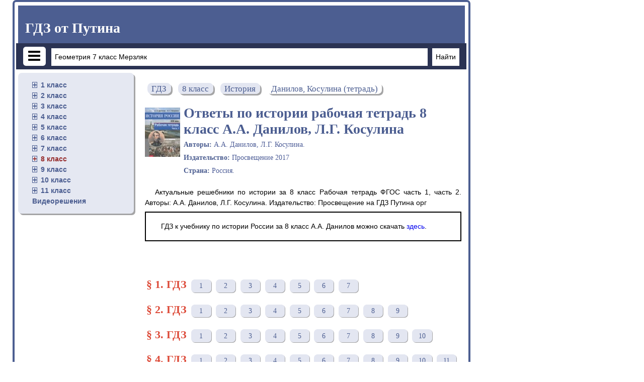

--- FILE ---
content_type: text/html; charset=UTF-8
request_url: https://gdz-putina.org/reshebnik-po-istorii/8-klass/danilov-kosulina-tetrad
body_size: 9478
content:
<!DOCTYPE html>
<html lang="ru">
<head>
    <meta charset="UTF-8">
<title>Ответы по истории 8 класс рабочая тетрадь А.А. Данилов, Л.Г. Косулина  на ГДЗ Путина орг</title>
<link rel="shortcut icon" href="/favicon.ico"/>
<meta name="description" content="Актуальные решебники по истории за 8 класс Рабочая тетрадь   ФГОС  часть 1, часть 2. Авторы: А.А. Данилов, Л.Г. Косулина. Издательство: Просвещение на ГДЗ Путина орг "/>
<meta name="keywords" content="гдз, Путин, решебник, готовые, домашние, задания, История, 8, класс, ответ, , рабочая тетрадь ФГОС , А.А. Данилов, Л.Г. Косулина,рабочая, тетрадь, учебник, ру, ком, инфо, орг, класс, задание, перевод, упражнение, онлайн, качественно, "/>
    <meta name="viewport"
          content="width=device-width, initial-scale=1.0, minimum-scale=1.0, maximum-scale=2.0, user-scalable=yes">

    <link rel="canonical" href="/reshebnik-po-istorii/8-klass/danilov-kosulina-tetrad">
<meta property="og:title" content="Ответы по истории 8 класс рабочая тетрадь А.А. Данилов, Л.Г. Косулина  на ГДЗ Путина орг">
<meta property="og:type" content="website">
<meta property="og:url" content="/reshebnik-po-istorii/8-klass/danilov-kosulina-tetrad">
<meta property="og:description" content="Актуальные решебники по истории за 8 класс Рабочая тетрадь   ФГОС  часть 1, часть 2. Авторы: А.А. Данилов, Л.Г. Косулина. Издательство: Просвещение на ГДЗ Путина орг ">
<meta property="og:site_name" content="Гдз от Путина">

<meta name="twitter:card" content="summary">
<meta name="twitter:title" content="Ответы по истории 8 класс рабочая тетрадь А.А. Данилов, Л.Г. Косулина  на ГДЗ Путина орг">
<meta name="twitter:description" content="Актуальные решебники по истории за 8 класс Рабочая тетрадь   ФГОС  часть 1, часть 2. Авторы: А.А. Данилов, Л.Г. Косулина. Издательство: Просвещение на ГДЗ Путина орг ">

<script>window.canonical = location.protocol + '//' + location.host + '/reshebnik-po-istorii/8-klass/danilov-kosulina-tetrad';</script>

<link rel="stylesheet" href="/build/assets/css/index.233fa00071cfdf567a44.css" />
                        <script async src="//pagead2.googlesyndication.com/pagead/js/adsbygoogle.js"></script>
            <script>
                (adsbygoogle = window.adsbygoogle || []).push({
                    google_ad_client: "ca-pub-2891046647766967",
                    enable_page_level_ads: true
                });
            </script>
            </head>
<script>
    window.app = {
        version: '1765176890',
        action: "view",
        canonical: location.protocol + '//' + location.host + '/reshebnik-po-istorii/8-klass/danilov-kosulina-tetrad',
        book: {
            appLinks: 0,
            external: null        }
    }
</script>
<body>
<div class="wrap">
        <div class="promo promo-right">
        
<div id='media-5' class='media media-right'></div>    </div>
        <main class="container container_main">
        <header class="header header_dark-blue">
            <p>
                <a class="heading heading_white heading_header" href="/">ГДЗ от Путина</a>
            </p>
            <div class="row row_dark row_over-bordered">

                <button class="button button_menu icon-menu "></button>
                <form action="/search/" method="get" class="search-form" id="search">

                    <div class="input-container">

                        <input class="text-input form-input" type="search" name="q" value="Геометрия 7 класс Мерзляк" onfocus="if (this.value == 'Геометрия 7 класс Мерзляк') {this.value = '';}" onblur="if (this.value == '') {this.value = 'Геометрия 7 класс Мерзляк';}">

                    </div>
                    <input class="search-form__button form-input search" type="submit" value="Найти">

                </form>
            </div>

        </header>

        <ul class="sidebar">
            <li>
            <ul class="page-sidebar">
                                                            <li>
                                        <a class="folded">1 класс</a>
                    <ul class="sbjcts">

                                                    
                                                                    <li>
                                                                <a href="/reshebnik-po-matematike/1-klass">Математика</a>
                                </li>
                                                                                
                                                                    <li>
                                                                <a href="/reshebnik-po-anglijskomu-yazyku/1-klass">Английский язык</a>
                                </li>
                                                                                
                                                                    <li>
                                                                <a href="/reshebnik-po-russkomu-yazyku/1-klass">Русский язык</a>
                                </li>
                                                                                                                                                                                                                                                                                                                                                                                                                                                                                                                                                                                                                        
                                                                    <li>
                                                                <a href="/reshebnik-po-informatike/1-klass">Информатика</a>
                                </li>
                                                                                                                                                                                                                                            
                                                                    <li>
                                                                <a href="/reshebnik-po-muzyke/1-klass">Музыка</a>
                                </li>
                                                                                                                                    
                                                                    <li>
                                                                <a href="/reshebnik-po-literature/1-klass">Литература</a>
                                </li>
                                                                                                                                                                                                                                            
                                                                    <li>
                                                                <a href="/reshebnik-po-okrujayusshemu-miru/1-klass">Окружающий мир</a>
                                </li>
                                                                                
                                                                    <li>
                                                                <a href="/reshebnik-po-chelovek-i-mir/1-klass">Человек и мир</a>
                                </li>
                                                                                                                                                                                                                                                                                                                                                                                                                                                                                                                
                                                                    <li>
                                                                <a href="/reshebnik-po-fizkulture/1-klass">Физкультура</a>
                                </li>
                                                                                                                            </ul>
                    </li>
                                                            <li>
                                        <a class="folded">2 класс</a>
                    <ul class="sbjcts">

                                                    
                                                                    <li>
                                                                <a href="/reshebnik-po-matematike/2-klass">Математика</a>
                                </li>
                                                                                
                                                                    <li>
                                                                <a href="/reshebnik-po-anglijskomu-yazyku/2-klass">Английский язык</a>
                                </li>
                                                                                
                                                                    <li>
                                                                <a href="/reshebnik-po-russkomu-yazyku/2-klass">Русский язык</a>
                                </li>
                                                                                                                                                                                                                                                                                                
                                                                    <li>
                                                                <a href="/reshebnik-po-nemeckomu-yazyku/2-klass">Немецкий язык</a>
                                </li>
                                                                                
                                                                    <li>
                                                                <a href="/reshebnik-po-belorusskomu-yazyku/2-klass">Белорусский язык</a>
                                </li>
                                                                                                                                                                                                                                                                                                
                                                                    <li>
                                                                <a href="/reshebnik-po-informatike/2-klass">Информатика</a>
                                </li>
                                                                                                                                                                                                                                            
                                                                    <li>
                                                                <a href="/reshebnik-po-muzyke/2-klass">Музыка</a>
                                </li>
                                                                                                                                    
                                                                    <li>
                                                                <a href="/reshebnik-po-literature/2-klass">Литература</a>
                                </li>
                                                                                                                                                                                                                                            
                                                                    <li>
                                                                <a href="/reshebnik-po-okrujayusshemu-miru/2-klass">Окружающий мир</a>
                                </li>
                                                                                
                                                                    <li>
                                                                <a href="/reshebnik-po-chelovek-i-mir/2-klass">Человек и мир</a>
                                </li>
                                                                                                                                                                                        
                                                                    <li>
                                                                <a href="/reshebnik-po-tekhnologii/2-klass">Технология</a>
                                </li>
                                                                                                                                                                                                                                            
                                                                    <li>
                                                                <a href="/reshebnik-po-kazakhskomu-yazyku/2-klass">Казахский язык</a>
                                </li>
                                                                                
                                                                    <li>
                                                                <a href="/reshebnik-po-miru-prirodi-i-cheloveka/2-klass">Мир природы и человека</a>
                                </li>
                                                                                
                                                                    <li>
                                                                <a href="/reshebnik-po-fizkulture/2-klass">Физкультура</a>
                                </li>
                                                                                                                            </ul>
                    </li>
                                                            <li>
                                        <a class="folded">3 класс</a>
                    <ul class="sbjcts">

                                                    
                                                                    <li>
                                                                <a href="/reshebnik-po-matematike/3-klass">Математика</a>
                                </li>
                                                                                
                                                                    <li>
                                                                <a href="/reshebnik-po-anglijskomu-yazyku/3-klass">Английский язык</a>
                                </li>
                                                                                
                                                                    <li>
                                                                <a href="/reshebnik-po-russkomu-yazyku/3-klass">Русский язык</a>
                                </li>
                                                                                                                                                                                                                                                                                                
                                                                    <li>
                                                                <a href="/reshebnik-po-nemeckomu-yazyku/3-klass">Немецкий язык</a>
                                </li>
                                                                                
                                                                    <li>
                                                                <a href="/reshebnik-po-belorusskomu-yazyku/3-klass">Белорусский язык</a>
                                </li>
                                                                                                                                                                                                                                                                                                
                                                                    <li>
                                                                <a href="/reshebnik-po-informatike/3-klass">Информатика</a>
                                </li>
                                                                                                                                                                                                                                            
                                                                    <li>
                                                                <a href="/reshebnik-po-muzyke/3-klass">Музыка</a>
                                </li>
                                                                                                                                    
                                                                    <li>
                                                                <a href="/reshebnik-po-literature/3-klass">Литература</a>
                                </li>
                                                                                                                                                                                                                                            
                                                                    <li>
                                                                <a href="/reshebnik-po-okrujayusshemu-miru/3-klass">Окружающий мир</a>
                                </li>
                                                                                
                                                                    <li>
                                                                <a href="/reshebnik-po-chelovek-i-mir/3-klass">Человек и мир</a>
                                </li>
                                                                                                                                                                                        
                                                                    <li>
                                                                <a href="/reshebnik-po-tekhnologii/3-klass">Технология</a>
                                </li>
                                                                                                                                    
                                                                    <li>
                                                                <a href="/reshebnik-po-ispanskomu-yazyku/3-klass">Испанский язык</a>
                                </li>
                                                                                                                                    
                                                                    <li>
                                                                <a href="/reshebnik-po-kazakhskomu-yazyku/3-klass">Казахский язык</a>
                                </li>
                                                                                
                                                                    <li>
                                                                <a href="/reshebnik-po-miru-prirodi-i-cheloveka/3-klass">Мир природы и человека</a>
                                </li>
                                                                                
                                                                    <li>
                                                                <a href="/reshebnik-po-fizkulture/3-klass">Физкультура</a>
                                </li>
                                                                                                                            </ul>
                    </li>
                                                            <li>
                                        <a class="folded">4 класс</a>
                    <ul class="sbjcts">

                                                    
                                                                    <li>
                                                                <a href="/reshebnik-po-matematike/4-klass">Математика</a>
                                </li>
                                                                                
                                                                    <li>
                                                                <a href="/reshebnik-po-anglijskomu-yazyku/4-klass">Английский язык</a>
                                </li>
                                                                                
                                                                    <li>
                                                                <a href="/reshebnik-po-russkomu-yazyku/4-klass">Русский язык</a>
                                </li>
                                                                                                                                                                                                                                                                                                
                                                                    <li>
                                                                <a href="/reshebnik-po-nemeckomu-yazyku/4-klass">Немецкий язык</a>
                                </li>
                                                                                
                                                                    <li>
                                                                <a href="/reshebnik-po-belorusskomu-yazyku/4-klass">Белорусский язык</a>
                                </li>
                                                                                                                                                                                                                                                                                                
                                                                    <li>
                                                                <a href="/reshebnik-po-informatike/4-klass">Информатика</a>
                                </li>
                                                                                                                                                                                                                                            
                                                                    <li>
                                                                <a href="/reshebnik-po-muzyke/4-klass">Музыка</a>
                                </li>
                                                                                                                                    
                                                                    <li>
                                                                <a href="/reshebnik-po-literature/4-klass">Литература</a>
                                </li>
                                                                                                                                                                                                                                            
                                                                    <li>
                                                                <a href="/reshebnik-po-okrujayusshemu-miru/4-klass">Окружающий мир</a>
                                </li>
                                                                                
                                                                    <li>
                                                                <a href="/reshebnik-po-chelovek-i-mir/4-klass">Человек и мир</a>
                                </li>
                                                                                                                                                                                        
                                                                    <li>
                                                                <a href="/reshebnik-po-tekhnologii/4-klass">Технология</a>
                                </li>
                                                                                                                                    
                                                                    <li>
                                                                <a href="/reshebnik-po-ispanskomu-yazyku/4-klass">Испанский язык</a>
                                </li>
                                                                                                                                    
                                                                    <li>
                                                                <a href="/reshebnik-po-kazakhskomu-yazyku/4-klass">Казахский язык</a>
                                </li>
                                                                                
                                                                    <li>
                                                                <a href="/reshebnik-po-miru-prirodi-i-cheloveka/4-klass">Мир природы и человека</a>
                                </li>
                                                                                
                                                                    <li>
                                                                <a href="/reshebnik-po-fizkulture/4-klass">Физкультура</a>
                                </li>
                                                                                
                                                                    <li>
                                                                <a href="/reshebnik-po-osnovam-kulturi/4-klass">Основы культуры</a>
                                </li>
                                                                        </ul>
                    </li>
                                                            <li>
                                        <a class="folded">5 класс</a>
                    <ul class="sbjcts">

                                                    
                                                                    <li>
                                                                <a href="/reshebnik-po-matematike/5-klass">Математика</a>
                                </li>
                                                                                
                                                                    <li>
                                                                <a href="/reshebnik-po-anglijskomu-yazyku/5-klass">Английский язык</a>
                                </li>
                                                                                
                                                                    <li>
                                                                <a href="/reshebnik-po-russkomu-yazyku/5-klass">Русский язык</a>
                                </li>
                                                                                                                                                                                        
                                                                    <li>
                                                                <a href="/reshebnik-po-fizike/5-klass">Физика</a>
                                </li>
                                                                                                                                    
                                                                    <li>
                                                                <a href="/reshebnik-po-nemeckomu-yazyku/5-klass">Немецкий язык</a>
                                </li>
                                                                                
                                                                    <li>
                                                                <a href="/reshebnik-po-belorusskomu-yazyku/5-klass">Белорусский язык</a>
                                </li>
                                                                                
                                                                    <li>
                                                                <a href="/reshebnik-po-ukrainskomu-yazyku/5-klass">Украинский язык</a>
                                </li>
                                                                                                                                    
                                                                    <li>
                                                                <a href="/reshebnik-po-biologii/5-klass">Биология</a>
                                </li>
                                                                                
                                                                    <li>
                                                                <a href="/reshebnik-po-istorii/5-klass">История</a>
                                </li>
                                                                                
                                                                    <li>
                                                                <a href="/reshebnik-po-informatike/5-klass">Информатика</a>
                                </li>
                                                                                
                                                                    <li>
                                                                <a href="/reshebnik-po-obzh/5-klass">ОБЖ</a>
                                </li>
                                                                                
                                                                    <li>
                                                                <a href="/reshebnik-po-geografii/5-klass">География</a>
                                </li>
                                                                                
                                                                    <li>
                                                                <a href="/reshebnik-po-prirodovedeniyu/5-klass">Природоведение</a>
                                </li>
                                                                                
                                                                    <li>
                                                                <a href="/reshebnik-po-muzyke/5-klass">Музыка</a>
                                </li>
                                                                                
                                                                    <li>
                                                                <a href="/reshebnik-po-izo/5-klass">ИЗО</a>
                                </li>
                                                                                
                                                                    <li>
                                                                <a href="/reshebnik-po-literature/5-klass">Литература</a>
                                </li>
                                                                                
                                                                    <li>
                                                                <a href="/reshebnik-po-obsshestvoznaniyu/5-klass">Обществознание</a>
                                </li>
                                                                                                                                                                                                                                            
                                                                    <li>
                                                                <a href="/reshebnik-po-chelovek-i-mir/5-klass">Человек и мир</a>
                                </li>
                                                                                                                                                                                        
                                                                    <li>
                                                                <a href="/reshebnik-po-tekhnologii/5-klass">Технология</a>
                                </li>
                                                                                
                                                                    <li>
                                                                <a href="/reshebnik-po-estestvoznaniyu/5-klass">Естествознание</a>
                                </li>
                                                                                
                                                                    <li>
                                                                <a href="/reshebnik-po-ispanskomu-yazyku/5-klass">Испанский язык</a>
                                </li>
                                                                                
                                                                    <li>
                                                                <a href="/reshebnik-po-iskusstvu/5-klass">Искусство</a>
                                </li>
                                                                                
                                                                    <li>
                                                                <a href="/reshebnik-po-kazakhskomu-yazyku/5-klass">Казахский язык</a>
                                </li>
                                                                                                                                                                                        
                                                                    <li>
                                                                <a href="/reshebnik-po-osnovam-kulturi/5-klass">Основы культуры</a>
                                </li>
                                                                        </ul>
                    </li>
                                                            <li>
                                        <a class="folded">6 класс</a>
                    <ul class="sbjcts">

                                                    
                                                                    <li>
                                                                <a href="/reshebnik-po-matematike/6-klass">Математика</a>
                                </li>
                                                                                
                                                                    <li>
                                                                <a href="/reshebnik-po-anglijskomu-yazyku/6-klass">Английский язык</a>
                                </li>
                                                                                
                                                                    <li>
                                                                <a href="/reshebnik-po-russkomu-yazyku/6-klass">Русский язык</a>
                                </li>
                                                                                                                                                                                        
                                                                    <li>
                                                                <a href="/reshebnik-po-fizike/6-klass">Физика</a>
                                </li>
                                                                                                                                    
                                                                    <li>
                                                                <a href="/reshebnik-po-nemeckomu-yazyku/6-klass">Немецкий язык</a>
                                </li>
                                                                                
                                                                    <li>
                                                                <a href="/reshebnik-po-belorusskomu-yazyku/6-klass">Белорусский язык</a>
                                </li>
                                                                                
                                                                    <li>
                                                                <a href="/reshebnik-po-ukrainskomu-yazyku/6-klass">Украинский язык</a>
                                </li>
                                                                                                                                    
                                                                    <li>
                                                                <a href="/reshebnik-po-biologii/6-klass">Биология</a>
                                </li>
                                                                                
                                                                    <li>
                                                                <a href="/reshebnik-po-istorii/6-klass">История</a>
                                </li>
                                                                                
                                                                    <li>
                                                                <a href="/reshebnik-po-informatike/6-klass">Информатика</a>
                                </li>
                                                                                
                                                                    <li>
                                                                <a href="/reshebnik-po-obzh/6-klass">ОБЖ</a>
                                </li>
                                                                                
                                                                    <li>
                                                                <a href="/reshebnik-po-geografii/6-klass">География</a>
                                </li>
                                                                                
                                                                    <li>
                                                                <a href="/reshebnik-po-prirodovedeniyu/6-klass">Природоведение</a>
                                </li>
                                                                                
                                                                    <li>
                                                                <a href="/reshebnik-po-muzyke/6-klass">Музыка</a>
                                </li>
                                                                                
                                                                    <li>
                                                                <a href="/reshebnik-po-izo/6-klass">ИЗО</a>
                                </li>
                                                                                
                                                                    <li>
                                                                <a href="/reshebnik-po-literature/6-klass">Литература</a>
                                </li>
                                                                                
                                                                    <li>
                                                                <a href="/reshebnik-po-obsshestvoznaniyu/6-klass">Обществознание</a>
                                </li>
                                                                                                                                                                                                                                                                                                                                                    
                                                                    <li>
                                                                <a href="/reshebnik-po-ehkologii/6-klass">Экология</a>
                                </li>
                                                                                
                                                                    <li>
                                                                <a href="/reshebnik-po-tekhnologii/6-klass">Технология</a>
                                </li>
                                                                                
                                                                    <li>
                                                                <a href="/reshebnik-po-estestvoznaniyu/6-klass">Естествознание</a>
                                </li>
                                                                                
                                                                    <li>
                                                                <a href="/reshebnik-po-ispanskomu-yazyku/6-klass">Испанский язык</a>
                                </li>
                                                                                
                                                                    <li>
                                                                <a href="/reshebnik-po-iskusstvu/6-klass">Искусство</a>
                                </li>
                                                                                
                                                                    <li>
                                                                <a href="/reshebnik-po-kazakhskomu-yazyku/6-klass">Казахский язык</a>
                                </li>
                                                                                                                                                                                        
                                                                    <li>
                                                                <a href="/reshebnik-po-osnovam-kulturi/6-klass">Основы культуры</a>
                                </li>
                                                                        </ul>
                    </li>
                                                            <li>
                                        <a class="folded">7 класс</a>
                    <ul class="sbjcts">

                                                    
                                                                    <li>
                                                                <a href="/reshebnik-po-matematike/7-klass">Математика</a>
                                </li>
                                                                                
                                                                    <li>
                                                                <a href="/reshebnik-po-anglijskomu-yazyku/7-klass">Английский язык</a>
                                </li>
                                                                                
                                                                    <li>
                                                                <a href="/reshebnik-po-russkomu-yazyku/7-klass">Русский язык</a>
                                </li>
                                                                                
                                                                    <li>
                                                                <a href="/reshebnik-po-algebre/7-klass">Алгебра</a>
                                </li>
                                                                                
                                                                    <li>
                                                                <a href="/reshebnik-po-geometrii/7-klass">Геометрия</a>
                                </li>
                                                                                
                                                                    <li>
                                                                <a href="/reshebnik-po-fizike/7-klass">Физика</a>
                                </li>
                                                                                
                                                                    <li>
                                                                <a href="/reshebnik-po-himii/7-klass">Химия</a>
                                </li>
                                                                                
                                                                    <li>
                                                                <a href="/reshebnik-po-nemeckomu-yazyku/7-klass">Немецкий язык</a>
                                </li>
                                                                                
                                                                    <li>
                                                                <a href="/reshebnik-po-belorusskomu-yazyku/7-klass">Белорусский язык</a>
                                </li>
                                                                                
                                                                    <li>
                                                                <a href="/reshebnik-po-ukrainskomu-yazyku/7-klass">Украинский язык</a>
                                </li>
                                                                                
                                                                    <li>
                                                                <a href="/reshebnik-po-francuzskomu-yazyku/7-klass">Французский язык</a>
                                </li>
                                                                                
                                                                    <li>
                                                                <a href="/reshebnik-po-biologii/7-klass">Биология</a>
                                </li>
                                                                                
                                                                    <li>
                                                                <a href="/reshebnik-po-istorii/7-klass">История</a>
                                </li>
                                                                                
                                                                    <li>
                                                                <a href="/reshebnik-po-informatike/7-klass">Информатика</a>
                                </li>
                                                                                
                                                                    <li>
                                                                <a href="/reshebnik-po-obzh/7-klass">ОБЖ</a>
                                </li>
                                                                                
                                                                    <li>
                                                                <a href="/reshebnik-po-geografii/7-klass">География</a>
                                </li>
                                                                                                                                    
                                                                    <li>
                                                                <a href="/reshebnik-po-muzyke/7-klass">Музыка</a>
                                </li>
                                                                                
                                                                    <li>
                                                                <a href="/reshebnik-po-izo/7-klass">ИЗО</a>
                                </li>
                                                                                
                                                                    <li>
                                                                <a href="/reshebnik-po-literature/7-klass">Литература</a>
                                </li>
                                                                                
                                                                    <li>
                                                                <a href="/reshebnik-po-obsshestvoznaniyu/7-klass">Обществознание</a>
                                </li>
                                                                                
                                                                    <li>
                                                                <a href="/reshebnik-po-chercheniyu/7-klass">Черчение</a>
                                </li>
                                                                                                                                                                                                                                                                                                
                                                                    <li>
                                                                <a href="/reshebnik-po-ehkologii/7-klass">Экология</a>
                                </li>
                                                                                
                                                                    <li>
                                                                <a href="/reshebnik-po-tekhnologii/7-klass">Технология</a>
                                </li>
                                                                                                                                    
                                                                    <li>
                                                                <a href="/reshebnik-po-ispanskomu-yazyku/7-klass">Испанский язык</a>
                                </li>
                                                                                
                                                                    <li>
                                                                <a href="/reshebnik-po-iskusstvu/7-klass">Искусство</a>
                                </li>
                                                                                
                                                                    <li>
                                                                <a href="/reshebnik-po-kazakhskomu-yazyku/7-klass">Казахский язык</a>
                                </li>
                                                                                                                                                                                                                                    </ul>
                    </li>
                                                            <li class="selected">
                                        <a class="folded">8 класс</a>
                    <ul class="sbjcts">

                                                    
                                                                    <li>
                                                                <a href="/reshebnik-po-matematike/8-klass">Математика</a>
                                </li>
                                                                                
                                                                    <li>
                                                                <a href="/reshebnik-po-anglijskomu-yazyku/8-klass">Английский язык</a>
                                </li>
                                                                                
                                                                    <li>
                                                                <a href="/reshebnik-po-russkomu-yazyku/8-klass">Русский язык</a>
                                </li>
                                                                                
                                                                    <li>
                                                                <a href="/reshebnik-po-algebre/8-klass">Алгебра</a>
                                </li>
                                                                                
                                                                    <li>
                                                                <a href="/reshebnik-po-geometrii/8-klass">Геометрия</a>
                                </li>
                                                                                
                                                                    <li>
                                                                <a href="/reshebnik-po-fizike/8-klass">Физика</a>
                                </li>
                                                                                
                                                                    <li>
                                                                <a href="/reshebnik-po-himii/8-klass">Химия</a>
                                </li>
                                                                                
                                                                    <li>
                                                                <a href="/reshebnik-po-nemeckomu-yazyku/8-klass">Немецкий язык</a>
                                </li>
                                                                                
                                                                    <li>
                                                                <a href="/reshebnik-po-belorusskomu-yazyku/8-klass">Белорусский язык</a>
                                </li>
                                                                                                                                    
                                                                    <li>
                                                                <a href="/reshebnik-po-francuzskomu-yazyku/8-klass">Французский язык</a>
                                </li>
                                                                                
                                                                    <li>
                                                                <a href="/reshebnik-po-biologii/8-klass">Биология</a>
                                </li>
                                                                                
                                                                    <li class="selected">
                                                                <a href="/reshebnik-po-istorii/8-klass">История</a>
                                </li>
                                                                                
                                                                    <li>
                                                                <a href="/reshebnik-po-informatike/8-klass">Информатика</a>
                                </li>
                                                                                
                                                                    <li>
                                                                <a href="/reshebnik-po-obzh/8-klass">ОБЖ</a>
                                </li>
                                                                                
                                                                    <li>
                                                                <a href="/reshebnik-po-geografii/8-klass">География</a>
                                </li>
                                                                                                                                                                                        
                                                                    <li>
                                                                <a href="/reshebnik-po-izo/8-klass">ИЗО</a>
                                </li>
                                                                                
                                                                    <li>
                                                                <a href="/reshebnik-po-literature/8-klass">Литература</a>
                                </li>
                                                                                
                                                                    <li>
                                                                <a href="/reshebnik-po-obsshestvoznaniyu/8-klass">Обществознание</a>
                                </li>
                                                                                
                                                                    <li>
                                                                <a href="/reshebnik-po-chercheniyu/8-klass">Черчение</a>
                                </li>
                                                                                                                                                                                                                                                                                                
                                                                    <li>
                                                                <a href="/reshebnik-po-ehkologii/8-klass">Экология</a>
                                </li>
                                                                                
                                                                    <li>
                                                                <a href="/reshebnik-po-tekhnologii/8-klass">Технология</a>
                                </li>
                                                                                                                                    
                                                                    <li>
                                                                <a href="/reshebnik-po-ispanskomu-yazyku/8-klass">Испанский язык</a>
                                </li>
                                                                                                                                    
                                                                    <li>
                                                                <a href="/reshebnik-po-kazakhskomu-yazyku/8-klass">Казахский язык</a>
                                </li>
                                                                                                                                                                                                                                    </ul>
                    </li>
                                                            <li>
                                        <a class="folded">9 класс</a>
                    <ul class="sbjcts">

                                                    
                                                                    <li>
                                                                <a href="/reshebnik-po-matematike/9-klass">Математика</a>
                                </li>
                                                                                
                                                                    <li>
                                                                <a href="/reshebnik-po-anglijskomu-yazyku/9-klass">Английский язык</a>
                                </li>
                                                                                
                                                                    <li>
                                                                <a href="/reshebnik-po-russkomu-yazyku/9-klass">Русский язык</a>
                                </li>
                                                                                
                                                                    <li>
                                                                <a href="/reshebnik-po-algebre/9-klass">Алгебра</a>
                                </li>
                                                                                
                                                                    <li>
                                                                <a href="/reshebnik-po-geometrii/9-klass">Геометрия</a>
                                </li>
                                                                                
                                                                    <li>
                                                                <a href="/reshebnik-po-fizike/9-klass">Физика</a>
                                </li>
                                                                                
                                                                    <li>
                                                                <a href="/reshebnik-po-himii/9-klass">Химия</a>
                                </li>
                                                                                
                                                                    <li>
                                                                <a href="/reshebnik-po-nemeckomu-yazyku/9-klass">Немецкий язык</a>
                                </li>
                                                                                
                                                                    <li>
                                                                <a href="/reshebnik-po-belorusskomu-yazyku/9-klass">Белорусский язык</a>
                                </li>
                                                                                                                                                                                        
                                                                    <li>
                                                                <a href="/reshebnik-po-biologii/9-klass">Биология</a>
                                </li>
                                                                                
                                                                    <li>
                                                                <a href="/reshebnik-po-istorii/9-klass">История</a>
                                </li>
                                                                                
                                                                    <li>
                                                                <a href="/reshebnik-po-informatike/9-klass">Информатика</a>
                                </li>
                                                                                
                                                                    <li>
                                                                <a href="/reshebnik-po-obzh/9-klass">ОБЖ</a>
                                </li>
                                                                                
                                                                    <li>
                                                                <a href="/reshebnik-po-geografii/9-klass">География</a>
                                </li>
                                                                                                                                                                                                                                            
                                                                    <li>
                                                                <a href="/reshebnik-po-literature/9-klass">Литература</a>
                                </li>
                                                                                
                                                                    <li>
                                                                <a href="/reshebnik-po-obsshestvoznaniyu/9-klass">Обществознание</a>
                                </li>
                                                                                
                                                                    <li>
                                                                <a href="/reshebnik-po-chercheniyu/9-klass">Черчение</a>
                                </li>
                                                                                                                                                                                                                                                                                                                                                                                                                                                            
                                                                    <li>
                                                                <a href="/reshebnik-po-ispanskomu-yazyku/9-klass">Испанский язык</a>
                                </li>
                                                                                                                                    
                                                                    <li>
                                                                <a href="/reshebnik-po-kazakhskomu-yazyku/9-klass">Казахский язык</a>
                                </li>
                                                                                                                                                                                                                                    </ul>
                    </li>
                                                            <li>
                                        <a class="folded">10 класс</a>
                    <ul class="sbjcts">

                                                    
                                                                    <li>
                                                                <a href="/reshebnik-po-matematike/10-klass">Математика</a>
                                </li>
                                                                                
                                                                    <li>
                                                                <a href="/reshebnik-po-anglijskomu-yazyku/10-klass">Английский язык</a>
                                </li>
                                                                                
                                                                    <li>
                                                                <a href="/reshebnik-po-russkomu-yazyku/10-klass">Русский язык</a>
                                </li>
                                                                                
                                                                    <li>
                                                                <a href="/reshebnik-po-algebre/10-klass">Алгебра</a>
                                </li>
                                                                                
                                                                    <li>
                                                                <a href="/reshebnik-po-geometrii/10-klass">Геометрия</a>
                                </li>
                                                                                
                                                                    <li>
                                                                <a href="/reshebnik-po-fizike/10-klass">Физика</a>
                                </li>
                                                                                
                                                                    <li>
                                                                <a href="/reshebnik-po-himii/10-klass">Химия</a>
                                </li>
                                                                                
                                                                    <li>
                                                                <a href="/reshebnik-po-nemeckomu-yazyku/10-klass">Немецкий язык</a>
                                </li>
                                                                                
                                                                    <li>
                                                                <a href="/reshebnik-po-belorusskomu-yazyku/10-klass">Белорусский язык</a>
                                </li>
                                                                                                                                                                                        
                                                                    <li>
                                                                <a href="/reshebnik-po-biologii/10-klass">Биология</a>
                                </li>
                                                                                
                                                                    <li>
                                                                <a href="/reshebnik-po-istorii/10-klass">История</a>
                                </li>
                                                                                
                                                                    <li>
                                                                <a href="/reshebnik-po-informatike/10-klass">Информатика</a>
                                </li>
                                                                                
                                                                    <li>
                                                                <a href="/reshebnik-po-obzh/10-klass">ОБЖ</a>
                                </li>
                                                                                
                                                                    <li>
                                                                <a href="/reshebnik-po-geografii/10-klass">География</a>
                                </li>
                                                                                                                                                                                                                                            
                                                                    <li>
                                                                <a href="/reshebnik-po-literature/10-klass">Литература</a>
                                </li>
                                                                                
                                                                    <li>
                                                                <a href="/reshebnik-po-obsshestvoznaniyu/10-klass">Обществознание</a>
                                </li>
                                                                                                                                    
                                                                    <li>
                                                                <a href="/reshebnik-po-medicinskoju-podgotovke/10-klass">Мед. подготовка</a>
                                </li>
                                                                                                                                                                                                                                                                                                                                                                                                        
                                                                    <li>
                                                                <a href="/reshebnik-po-ispanskomu-yazyku/10-klass">Испанский язык</a>
                                </li>
                                                                                                                                    
                                                                    <li>
                                                                <a href="/reshebnik-po-kazakhskomu-yazyku/10-klass">Казахский язык</a>
                                </li>
                                                                                                                                                                                                                                    </ul>
                    </li>
                                                            <li>
                                        <a class="folded">11 класс</a>
                    <ul class="sbjcts">

                                                    
                                                                    <li>
                                                                <a href="/reshebnik-po-matematike/11-klass">Математика</a>
                                </li>
                                                                                
                                                                    <li>
                                                                <a href="/reshebnik-po-anglijskomu-yazyku/11-klass">Английский язык</a>
                                </li>
                                                                                
                                                                    <li>
                                                                <a href="/reshebnik-po-russkomu-yazyku/11-klass">Русский язык</a>
                                </li>
                                                                                
                                                                    <li>
                                                                <a href="/reshebnik-po-algebre/11-klass">Алгебра</a>
                                </li>
                                                                                
                                                                    <li>
                                                                <a href="/reshebnik-po-geometrii/11-klass">Геометрия</a>
                                </li>
                                                                                
                                                                    <li>
                                                                <a href="/reshebnik-po-fizike/11-klass">Физика</a>
                                </li>
                                                                                
                                                                    <li>
                                                                <a href="/reshebnik-po-himii/11-klass">Химия</a>
                                </li>
                                                                                
                                                                    <li>
                                                                <a href="/reshebnik-po-nemeckomu-yazyku/11-klass">Немецкий язык</a>
                                </li>
                                                                                
                                                                    <li>
                                                                <a href="/reshebnik-po-belorusskomu-yazyku/11-klass">Белорусский язык</a>
                                </li>
                                                                                                                                                                                        
                                                                    <li>
                                                                <a href="/reshebnik-po-biologii/11-klass">Биология</a>
                                </li>
                                                                                
                                                                    <li>
                                                                <a href="/reshebnik-po-istorii/11-klass">История</a>
                                </li>
                                                                                
                                                                    <li>
                                                                <a href="/reshebnik-po-informatike/11-klass">Информатика</a>
                                </li>
                                                                                
                                                                    <li>
                                                                <a href="/reshebnik-po-obzh/11-klass">ОБЖ</a>
                                </li>
                                                                                
                                                                    <li>
                                                                <a href="/reshebnik-po-geografii/11-klass">География</a>
                                </li>
                                                                                                                                                                                                                                            
                                                                    <li>
                                                                <a href="/reshebnik-po-literature/11-klass">Литература</a>
                                </li>
                                                                                
                                                                    <li>
                                                                <a href="/reshebnik-po-obsshestvoznaniyu/11-klass">Обществознание</a>
                                </li>
                                                                                                                                    
                                                                    <li>
                                                                <a href="/reshebnik-po-medicinskoju-podgotovke/11-klass">Мед. подготовка</a>
                                </li>
                                                                                                                                                                                        
                                                                    <li>
                                                                <a href="/reshebnik-po-astronomii/11-klass">Астрономия</a>
                                </li>
                                                                                                                                                                                                                                            
                                                                    <li>
                                                                <a href="/reshebnik-po-ispanskomu-yazyku/11-klass">Испанский язык</a>
                                </li>
                                                                                                                                    
                                                                    <li>
                                                                <a href="/reshebnik-po-kazakhskomu-yazyku/11-klass">Казахский язык</a>
                                </li>
                                                                                                                                                                                                                                    </ul>
                    </li>
                                <li>
                    <a href="/video" class="advideo-link folded">Видеорешения</a>
                </li>
            </ul>
        </li>
        <div id="vk_groups"></div>
        <span class="slide-btn"
              title="скрыть левую колонку, чтобы увеличить рабочее пространство">свернуть</span>
    </ul>
        
        <div class="content">
                                                                
<div id='media-7' class='media media-video-top'></div>                                                
    <ul class="breadcrumbs" itemscope itemtype="http://schema.org/BreadcrumbList">
        <li
            itemprop="itemListElement"
            itemscope
            itemtype="http://schema.org/ListItem"
        >
            <a
                href="/"
                title="Гдз от Путина"
                itemprop="item"
            >
                <span
                    class="rBox"
                    itemprop="name"
                >ГДЗ</span>
            </a>
            <meta itemprop="position" content="1" />
        </li>
                    <li
                itemprop="itemListElement"
                itemscope
                itemtype="http://schema.org/ListItem"
            >
                                    <a
                        href="/8-klass"
                                                    title=" 8 класс"
                                                itemprop="item"
                    >
                                        <span
                            class="rBox"
                            itemprop="name"
                        >8 класс</span>
                                    </a>
                                <meta itemprop="position" content="2">
            </li>
                    <li
                itemprop="itemListElement"
                itemscope
                itemtype="http://schema.org/ListItem"
            >
                                    <a
                        href="/reshebnik-po-istorii/8-klass"
                                                    title=" История"
                                                itemprop="item"
                    >
                                        <span
                            class="rBox"
                            itemprop="name"
                        >История</span>
                                    </a>
                                <meta itemprop="position" content="3">
            </li>
                    <li
                itemprop="itemListElement"
                itemscope
                itemtype="http://schema.org/ListItem"
            >
                                        <span
                            class="rBox"
                            itemprop="name"
                        >Данилов, Косулина (тетрадь)</span>
                                <meta itemprop="position" content="4">
            </li>
            </ul>
<section itemscope="" itemtype="http://schema.org/Book">
  <div class="book">
    <figure>
      <img src="		/attachments/images/covers/000/051/904/0000/istoriya-rossii-8-klass-danilov-kosulina-rabochaya-tetrad.jpg"
           alt="Ответы по истории рабочая тетрадь 8 класс А.А. Данилов, Л.Г. Косулина "
           title="Ответы по истории рабочая тетрадь 8 класс А.А. Данилов, Л.Г. Косулина "
           itemprop="image"/>
      <figcaption>
        <h1>
    Ответы по истории рабочая тетрадь 8 класс А.А. Данилов, Л.Г. Косулина </h1>        <div class="references">
                      <div>
              <b>Авторы: </b>
              <span itemprop="author">А.А. Данилов, Л.Г. Косулина.</span>
            </div>
                                <div>
              <b>Издательство: </b>
              <span itemprop="publisher">
                Просвещение 2017              </span>
            </div>
                                      <div>
                <b>Страна: </b>
                <span itemprop="locationCreated">Россия.</span>
              </div>
                      </div>
      </figcaption>
    </figure>
  </div>
  <div>
    <p>
              Актуальные решебники по истории за 8 класс Рабочая тетрадь   ФГОС  часть 1, часть 2. Авторы: А.А. Данилов, Л.Г. Косулина. Издательство: Просвещение на ГДЗ Путина орг           </p>
  </div>
        <div class="suggested-books">
          <p>
        ГДЗ к учебнику по истории России за 8 класс А.А. Данилов        можно скачать
        <a class="relatives-book"
           href="/reshebnik-po-istorii/8-klass/danilov">
          здесь</a>.
      </p>
        </div>
    	<div data-background-alpha="0.0"
		 data-buttons-color="#FFFFFF"
		 data-counter-background-color="#ffffff"
		 data-share-counter-size="12"
		 data-top-button="false"
		 data-share-counter-type="common"
		 data-share-style="1"
		 data-mode="share"
		 data-like-text-enable="false"
		 data-mobile-view="true"
		 data-icon-color="#ffffff"
		 data-orientation="horizontal"
		 data-text-color="#000000"
		 data-share-shape="round-rectangle"
		 data-sn-ids="fb.vk.tw.ok.mr.tm"
		 data-share-size="30"
		 data-background-color="#ffffff"
		 data-preview-mobile="false"
		 data-mobile-sn-ids="vk.vb.wh.tw.fb.tm"
		 data-pid="1630016"
		 data-counter-background-alpha="1.0"
		 data-following-enable="false"
		 data-exclude-show-more="true"
		 data-selection-enable="true"
		 class="uptolike-buttons social">
	</div>


</section>

<div id='media-3' class='media media-top'></div><div class="tasks" id="tasks" data-url="/reshebnik-po-istorii/8-klass/danilov-kosulina-tetrad">
      <div class="taskGroup">
	<ul class="taskList inline taskListBig">
		<li>
			<h2 title="§ 1. ГДЗ"
			                 class="heading  taskGroup-heading">
				§ 1. ГДЗ			</h2>
		</li>
					
							<li>

					<a class="rBox hover sm"
             title="1"
             href="#task?t=1-paragraphs-1"
          >1</a>

				</li>
							<li>

					<a class="rBox hover sm"
             title="2"
             href="#task?t=1-paragraphs-2"
          >2</a>

				</li>
							<li>

					<a class="rBox hover sm"
             title="3"
             href="#task?t=1-paragraphs-3"
          >3</a>

				</li>
							<li>

					<a class="rBox hover sm"
             title="4"
             href="#task?t=1-paragraphs-4"
          >4</a>

				</li>
							<li>

					<a class="rBox hover sm"
             title="5"
             href="#task?t=1-paragraphs-5"
          >5</a>

				</li>
							<li>

					<a class="rBox hover sm"
             title="6"
             href="#task?t=1-paragraphs-6"
          >6</a>

				</li>
							<li>

					<a class="rBox hover sm"
             title="7"
             href="#task?t=1-paragraphs-7"
          >7</a>

				</li>
						</ul>
	</div>
    <div class="taskGroup">
	<ul class="taskList inline taskListBig">
		<li>
			<h2 title="§ 2. ГДЗ"
			                 class="heading  taskGroup-heading">
				§ 2. ГДЗ			</h2>
		</li>
					
							<li>

					<a class="rBox hover sm"
             title="1"
             href="#task?t=2-paragraphs-1"
          >1</a>

				</li>
							<li>

					<a class="rBox hover sm"
             title="2"
             href="#task?t=2-paragraphs-2"
          >2</a>

				</li>
							<li>

					<a class="rBox hover sm"
             title="3"
             href="#task?t=2-paragraphs-3"
          >3</a>

				</li>
							<li>

					<a class="rBox hover sm"
             title="4"
             href="#task?t=2-paragraphs-4"
          >4</a>

				</li>
							<li>

					<a class="rBox hover sm"
             title="5"
             href="#task?t=2-paragraphs-5"
          >5</a>

				</li>
							<li>

					<a class="rBox hover sm"
             title="6"
             href="#task?t=2-paragraphs-6"
          >6</a>

				</li>
							<li>

					<a class="rBox hover sm"
             title="7"
             href="#task?t=2-paragraphs-7"
          >7</a>

				</li>
							<li>

					<a class="rBox hover sm"
             title="8"
             href="#task?t=2-paragraphs-8"
          >8</a>

				</li>
							<li>

					<a class="rBox hover sm"
             title="9"
             href="#task?t=2-paragraphs-9"
          >9</a>

				</li>
						</ul>
	</div>
    <div class="taskGroup">
	<ul class="taskList inline taskListBig">
		<li>
			<h2 title="§ 3. ГДЗ"
			                 class="heading  taskGroup-heading">
				§ 3. ГДЗ			</h2>
		</li>
					
							<li>

					<a class="rBox hover sm"
             title="1"
             href="#task?t=3-paragraphs-1"
          >1</a>

				</li>
							<li>

					<a class="rBox hover sm"
             title="2"
             href="#task?t=3-paragraphs-2"
          >2</a>

				</li>
							<li>

					<a class="rBox hover sm"
             title="3"
             href="#task?t=3-paragraphs-3"
          >3</a>

				</li>
							<li>

					<a class="rBox hover sm"
             title="4"
             href="#task?t=3-paragraphs-4"
          >4</a>

				</li>
							<li>

					<a class="rBox hover sm"
             title="5"
             href="#task?t=3-paragraphs-5"
          >5</a>

				</li>
							<li>

					<a class="rBox hover sm"
             title="6"
             href="#task?t=3-paragraphs-6"
          >6</a>

				</li>
							<li>

					<a class="rBox hover sm"
             title="7"
             href="#task?t=3-paragraphs-7"
          >7</a>

				</li>
							<li>

					<a class="rBox hover sm"
             title="8"
             href="#task?t=3-paragraphs-8"
          >8</a>

				</li>
							<li>

					<a class="rBox hover sm"
             title="9"
             href="#task?t=3-paragraphs-9"
          >9</a>

				</li>
							<li>

					<a class="rBox hover sm"
             title="10"
             href="#task?t=3-paragraphs-10"
          >10</a>

				</li>
						</ul>
	</div>
    <div class="taskGroup">
	<ul class="taskList inline taskListBig">
		<li>
			<h2 title="§ 4. ГДЗ"
			                 class="heading  taskGroup-heading">
				§ 4. ГДЗ			</h2>
		</li>
					
							<li>

					<a class="rBox hover sm"
             title="1"
             href="#task?t=4-paragraphs-1"
          >1</a>

				</li>
							<li>

					<a class="rBox hover sm"
             title="2"
             href="#task?t=4-paragraphs-2"
          >2</a>

				</li>
							<li>

					<a class="rBox hover sm"
             title="3"
             href="#task?t=4-paragraphs-3"
          >3</a>

				</li>
							<li>

					<a class="rBox hover sm"
             title="4"
             href="#task?t=4-paragraphs-4"
          >4</a>

				</li>
							<li>

					<a class="rBox hover sm"
             title="5"
             href="#task?t=4-paragraphs-5"
          >5</a>

				</li>
							<li>

					<a class="rBox hover sm"
             title="6"
             href="#task?t=4-paragraphs-6"
          >6</a>

				</li>
							<li>

					<a class="rBox hover sm"
             title="7"
             href="#task?t=4-paragraphs-7"
          >7</a>

				</li>
							<li>

					<a class="rBox hover sm"
             title="8"
             href="#task?t=4-paragraphs-8"
          >8</a>

				</li>
							<li>

					<a class="rBox hover sm"
             title="9"
             href="#task?t=4-paragraphs-9"
          >9</a>

				</li>
							<li>

					<a class="rBox hover sm"
             title="10"
             href="#task?t=4-paragraphs-10"
          >10</a>

				</li>
							<li>

					<a class="rBox hover sm"
             title="11"
             href="#task?t=4-paragraphs-11"
          >11</a>

				</li>
						</ul>
	</div>
    <div class="taskGroup">
	<ul class="taskList inline taskListBig">
		<li>
			<h2 title="§ 5. ГДЗ"
			                 class="heading  taskGroup-heading">
				§ 5. ГДЗ			</h2>
		</li>
					
							<li>

					<a class="rBox hover sm"
             title="1"
             href="#task?t=5-paragraphs-1"
          >1</a>

				</li>
							<li>

					<a class="rBox hover sm"
             title="2"
             href="#task?t=5-paragraphs-2"
          >2</a>

				</li>
							<li>

					<a class="rBox hover sm"
             title="3"
             href="#task?t=5-paragraphs-3"
          >3</a>

				</li>
							<li>

					<a class="rBox hover sm"
             title="4"
             href="#task?t=5-paragraphs-4"
          >4</a>

				</li>
							<li>

					<a class="rBox hover sm"
             title="5"
             href="#task?t=5-paragraphs-5"
          >5</a>

				</li>
							<li>

					<a class="rBox hover sm"
             title="6"
             href="#task?t=5-paragraphs-6"
          >6</a>

				</li>
							<li>

					<a class="rBox hover sm"
             title="7"
             href="#task?t=5-paragraphs-7"
          >7</a>

				</li>
							<li>

					<a class="rBox hover sm"
             title="8"
             href="#task?t=5-paragraphs-8"
          >8</a>

				</li>
							<li>

					<a class="rBox hover sm"
             title="9"
             href="#task?t=5-paragraphs-9"
          >9</a>

				</li>
							<li>

					<a class="rBox hover sm"
             title="10"
             href="#task?t=5-paragraphs-10"
          >10</a>

				</li>
						</ul>
	</div>
    <div class="taskGroup">
	<ul class="taskList inline taskListBig">
		<li>
			<h2 title="§ 6. ГДЗ"
			                 class="heading  taskGroup-heading">
				§ 6. ГДЗ			</h2>
		</li>
					
							<li>

					<a class="rBox hover sm"
             title="1"
             href="#task?t=6-paragraphs-1"
          >1</a>

				</li>
							<li>

					<a class="rBox hover sm"
             title="2"
             href="#task?t=6-paragraphs-2"
          >2</a>

				</li>
							<li>

					<a class="rBox hover sm"
             title="3"
             href="#task?t=6-paragraphs-3"
          >3</a>

				</li>
							<li>

					<a class="rBox hover sm"
             title="4"
             href="#task?t=6-paragraphs-4"
          >4</a>

				</li>
							<li>

					<a class="rBox hover sm"
             title="5"
             href="#task?t=6-paragraphs-5"
          >5</a>

				</li>
							<li>

					<a class="rBox hover sm"
             title="6"
             href="#task?t=6-paragraphs-6"
          >6</a>

				</li>
							<li>

					<a class="rBox hover sm"
             title="7"
             href="#task?t=6-paragraphs-7"
          >7</a>

				</li>
							<li>

					<a class="rBox hover sm"
             title="8"
             href="#task?t=6-paragraphs-8"
          >8</a>

				</li>
						</ul>
	</div>
    <div class="taskGroup">
	<ul class="taskList inline taskListBig">
		<li>
			<h2 title="§ 7. ГДЗ"
			                 class="heading  taskGroup-heading">
				§ 7. ГДЗ			</h2>
		</li>
					
							<li>

					<a class="rBox hover sm"
             title="1"
             href="#task?t=7-paragraphs-1"
          >1</a>

				</li>
							<li>

					<a class="rBox hover sm"
             title="2"
             href="#task?t=7-paragraphs-2"
          >2</a>

				</li>
							<li>

					<a class="rBox hover sm"
             title="3"
             href="#task?t=7-paragraphs-3"
          >3</a>

				</li>
							<li>

					<a class="rBox hover sm"
             title="4"
             href="#task?t=7-paragraphs-4"
          >4</a>

				</li>
							<li>

					<a class="rBox hover sm"
             title="5"
             href="#task?t=7-paragraphs-5"
          >5</a>

				</li>
						</ul>
	</div>
    <div class="taskGroup">
	<ul class="taskList inline taskListBig">
		<li>
			<h2 title="§ 8. ГДЗ"
			                 class="heading  taskGroup-heading">
				§ 8. ГДЗ			</h2>
		</li>
					
							<li>

					<a class="rBox hover sm"
             title="1"
             href="#task?t=8-paragraphs-1"
          >1</a>

				</li>
							<li>

					<a class="rBox hover sm"
             title="2"
             href="#task?t=8-paragraphs-2"
          >2</a>

				</li>
							<li>

					<a class="rBox hover sm"
             title="3"
             href="#task?t=8-paragraphs-3"
          >3</a>

				</li>
							<li>

					<a class="rBox hover sm"
             title="4"
             href="#task?t=8-paragraphs-4"
          >4</a>

				</li>
							<li>

					<a class="rBox hover sm"
             title="5"
             href="#task?t=8-paragraphs-5"
          >5</a>

				</li>
							<li>

					<a class="rBox hover sm"
             title="6"
             href="#task?t=8-paragraphs-6"
          >6</a>

				</li>
							<li>

					<a class="rBox hover sm"
             title="7"
             href="#task?t=8-paragraphs-7"
          >7</a>

				</li>
						</ul>
	</div>
    <div class="taskGroup">
	<ul class="taskList inline taskListBig">
		<li>
			<h2 title="§ 9. ГДЗ"
			                 class="heading  taskGroup-heading">
				§ 9. ГДЗ			</h2>
		</li>
					
							<li>

					<a class="rBox hover sm"
             title="1"
             href="#task?t=9-paragraphs-1"
          >1</a>

				</li>
							<li>

					<a class="rBox hover sm"
             title="2"
             href="#task?t=9-paragraphs-2"
          >2</a>

				</li>
							<li>

					<a class="rBox hover sm"
             title="4"
             href="#task?t=9-paragraphs-4"
          >4</a>

				</li>
							<li>

					<a class="rBox hover sm"
             title="5"
             href="#task?t=9-paragraphs-5"
          >5</a>

				</li>
							<li>

					<a class="rBox hover sm"
             title="6"
             href="#task?t=9-paragraphs-6"
          >6</a>

				</li>
							<li>

					<a class="rBox hover sm"
             title="7"
             href="#task?t=9-paragraphs-7"
          >7</a>

				</li>
						</ul>
	</div>
    <div class="taskGroup">
	<ul class="taskList inline taskListBig">
		<li>
			<h2 title="§ 10. ГДЗ"
			                 class="heading  taskGroup-heading">
				§ 10. ГДЗ			</h2>
		</li>
					
							<li>

					<a class="rBox hover sm"
             title="1"
             href="#task?t=10-paragraphs-1"
          >1</a>

				</li>
							<li>

					<a class="rBox hover sm"
             title="2"
             href="#task?t=10-paragraphs-2"
          >2</a>

				</li>
							<li>

					<a class="rBox hover sm"
             title="3"
             href="#task?t=10-paragraphs-3"
          >3</a>

				</li>
							<li>

					<a class="rBox hover sm"
             title="4"
             href="#task?t=10-paragraphs-4"
          >4</a>

				</li>
							<li>

					<a class="rBox hover sm"
             title="5"
             href="#task?t=10-paragraphs-5"
          >5</a>

				</li>
							<li>

					<a class="rBox hover sm"
             title="6"
             href="#task?t=10-paragraphs-6"
          >6</a>

				</li>
							<li>

					<a class="rBox hover sm"
             title="7"
             href="#task?t=10-paragraphs-7"
          >7</a>

				</li>
							<li>

					<a class="rBox hover sm"
             title="8"
             href="#task?t=10-paragraphs-8"
          >8</a>

				</li>
						</ul>
	</div>
    <div class="taskGroup">
	<ul class="taskList inline taskListBig">
		<li>
			<h2 title="§ 11. ГДЗ"
			                 class="heading  taskGroup-heading">
				§ 11. ГДЗ			</h2>
		</li>
					
							<li>

					<a class="rBox hover sm"
             title="1"
             href="#task?t=11-paragraphs-1"
          >1</a>

				</li>
							<li>

					<a class="rBox hover sm"
             title="2"
             href="#task?t=11-paragraphs-2"
          >2</a>

				</li>
							<li>

					<a class="rBox hover sm"
             title="3"
             href="#task?t=11-paragraphs-3"
          >3</a>

				</li>
							<li>

					<a class="rBox hover sm"
             title="4"
             href="#task?t=11-paragraphs-4"
          >4</a>

				</li>
							<li>

					<a class="rBox hover sm"
             title="5"
             href="#task?t=11-paragraphs-5"
          >5</a>

				</li>
							<li>

					<a class="rBox hover sm"
             title="6"
             href="#task?t=11-paragraphs-6"
          >6</a>

				</li>
						</ul>
	</div>
    <div class="taskGroup">
	<ul class="taskList inline taskListBig">
		<li>
			<h2 title="§ 12. ГДЗ"
			                 class="heading  taskGroup-heading">
				§ 12. ГДЗ			</h2>
		</li>
					
							<li>

					<a class="rBox hover sm"
             title="1"
             href="#task?t=12-paragraphs-1"
          >1</a>

				</li>
							<li>

					<a class="rBox hover sm"
             title="2"
             href="#task?t=12-paragraphs-2"
          >2</a>

				</li>
							<li>

					<a class="rBox hover sm"
             title="3"
             href="#task?t=12-paragraphs-3"
          >3</a>

				</li>
							<li>

					<a class="rBox hover sm"
             title="4"
             href="#task?t=12-paragraphs-4"
          >4</a>

				</li>
							<li>

					<a class="rBox hover sm"
             title="5"
             href="#task?t=12-paragraphs-5"
          >5</a>

				</li>
						</ul>
	</div>
    <div class="taskGroup">
	<ul class="taskList inline taskListBig">
		<li>
			<h2 title="§ 13. ГДЗ"
			                 class="heading  taskGroup-heading">
				§ 13. ГДЗ			</h2>
		</li>
					
							<li>

					<a class="rBox hover sm"
             title="1"
             href="#task?t=13-paragraphs-1"
          >1</a>

				</li>
							<li>

					<a class="rBox hover sm"
             title="2"
             href="#task?t=13-paragraphs-2"
          >2</a>

				</li>
							<li>

					<a class="rBox hover sm"
             title="3"
             href="#task?t=13-paragraphs-3"
          >3</a>

				</li>
							<li>

					<a class="rBox hover sm"
             title="4"
             href="#task?t=13-paragraphs-4"
          >4</a>

				</li>
							<li>

					<a class="rBox hover sm"
             title="5"
             href="#task?t=13-paragraphs-5"
          >5</a>

				</li>
						</ul>
	</div>
    <div class="taskGroup">
	<ul class="taskList inline taskListBig">
		<li>
			<h2 title="§ 14. ГДЗ"
			                 class="heading  taskGroup-heading">
				§ 14. ГДЗ			</h2>
		</li>
					
							<li>

					<a class="rBox hover sm"
             title="1"
             href="#task?t=14-paragraphs-1"
          >1</a>

				</li>
							<li>

					<a class="rBox hover sm"
             title="2"
             href="#task?t=14-paragraphs-2"
          >2</a>

				</li>
							<li>

					<a class="rBox hover sm"
             title="3"
             href="#task?t=14-paragraphs-3"
          >3</a>

				</li>
							<li>

					<a class="rBox hover sm"
             title="4"
             href="#task?t=14-paragraphs-4"
          >4</a>

				</li>
							<li>

					<a class="rBox hover sm"
             title="5"
             href="#task?t=14-paragraphs-5"
          >5</a>

				</li>
						</ul>
	</div>
    <div class="taskGroup">
	<ul class="taskList inline taskListBig">
		<li>
			<h2 title="§ 15. ГДЗ"
			                 class="heading  taskGroup-heading">
				§ 15. ГДЗ			</h2>
		</li>
					
							<li>

					<a class="rBox hover sm"
             title="1"
             href="#task?t=15-paragraphs-1"
          >1</a>

				</li>
							<li>

					<a class="rBox hover sm"
             title="2"
             href="#task?t=15-paragraphs-2"
          >2</a>

				</li>
							<li>

					<a class="rBox hover sm"
             title="3"
             href="#task?t=15-paragraphs-3"
          >3</a>

				</li>
							<li>

					<a class="rBox hover sm"
             title="4"
             href="#task?t=15-paragraphs-4"
          >4</a>

				</li>
							<li>

					<a class="rBox hover sm"
             title="5"
             href="#task?t=15-paragraphs-5"
          >5</a>

				</li>
							<li>

					<a class="rBox hover sm"
             title="6"
             href="#task?t=15-paragraphs-6"
          >6</a>

				</li>
							<li>

					<a class="rBox hover sm"
             title="7"
             href="#task?t=15-paragraphs-7"
          >7</a>

				</li>
							<li>

					<a class="rBox hover sm"
             title="8"
             href="#task?t=15-paragraphs-8"
          >8</a>

				</li>
							<li>

					<a class="rBox hover sm"
             title="9"
             href="#task?t=15-paragraphs-9"
          >9</a>

				</li>
						</ul>
	</div>
    <div class="taskGroup">
	<ul class="taskList inline taskListBig">
		<li>
			<h2 title="§ 16. ГДЗ"
			                 class="heading  taskGroup-heading">
				§ 16. ГДЗ			</h2>
		</li>
					
							<li>

					<a class="rBox hover sm"
             title="1"
             href="#task?t=16-paragraphs-1"
          >1</a>

				</li>
							<li>

					<a class="rBox hover sm"
             title="2"
             href="#task?t=16-paragraphs-2"
          >2</a>

				</li>
							<li>

					<a class="rBox hover sm"
             title="3"
             href="#task?t=16-paragraphs-3"
          >3</a>

				</li>
							<li>

					<a class="rBox hover sm"
             title="4"
             href="#task?t=16-paragraphs-4"
          >4</a>

				</li>
						</ul>
	</div>
    <div class="taskGroup">
	<ul class="taskList inline taskListBig">
		<li>
			<h2 title="§ 17. ГДЗ"
			                 class="heading  taskGroup-heading">
				§ 17. ГДЗ			</h2>
		</li>
					
							<li>

					<a class="rBox hover sm"
             title="1"
             href="#task?t=17-paragraphs-1"
          >1</a>

				</li>
							<li>

					<a class="rBox hover sm"
             title="2"
             href="#task?t=17-paragraphs-2"
          >2</a>

				</li>
							<li>

					<a class="rBox hover sm"
             title="3"
             href="#task?t=17-paragraphs-3"
          >3</a>

				</li>
							<li>

					<a class="rBox hover sm"
             title="4"
             href="#task?t=17-paragraphs-4"
          >4</a>

				</li>
						</ul>
	</div>
    <div class="taskGroup">
	<ul class="taskList inline taskListBig">
		<li>
			<h2 title="§ 18. ГДЗ"
			                 class="heading  taskGroup-heading">
				§ 18. ГДЗ			</h2>
		</li>
					
							<li>

					<a class="rBox hover sm"
             title="1"
             href="#task?t=18-paragraphs-1"
          >1</a>

				</li>
							<li>

					<a class="rBox hover sm"
             title="2"
             href="#task?t=18-paragraphs-2"
          >2</a>

				</li>
							<li>

					<a class="rBox hover sm"
             title="3"
             href="#task?t=18-paragraphs-3"
          >3</a>

				</li>
						</ul>
	</div>
    <div class="taskGroup">
	<ul class="taskList inline taskListBig">
		<li>
			<h2 title="§ 19. ГДЗ"
			                 class="heading  taskGroup-heading">
				§ 19. ГДЗ			</h2>
		</li>
					
							<li>

					<a class="rBox hover sm"
             title="1"
             href="#task?t=19-paragraphs-1"
          >1</a>

				</li>
							<li>

					<a class="rBox hover sm"
             title="2"
             href="#task?t=19-paragraphs-2"
          >2</a>

				</li>
							<li>

					<a class="rBox hover sm"
             title="3"
             href="#task?t=19-paragraphs-3"
          >3</a>

				</li>
							<li>

					<a class="rBox hover sm"
             title="4"
             href="#task?t=19-paragraphs-4"
          >4</a>

				</li>
							<li>

					<a class="rBox hover sm"
             title="5"
             href="#task?t=19-paragraphs-5"
          >5</a>

				</li>
							<li>

					<a class="rBox hover sm"
             title="6"
             href="#task?t=19-paragraphs-6"
          >6</a>

				</li>
						</ul>
	</div>
    <div class="taskGroup">
	<ul class="taskList inline taskListBig">
		<li>
			<h2 title="§ 20. ГДЗ"
			                 class="heading  taskGroup-heading">
				§ 20. ГДЗ			</h2>
		</li>
					
							<li>

					<a class="rBox hover sm"
             title="1"
             href="#task?t=20-paragraphs-1"
          >1</a>

				</li>
							<li>

					<a class="rBox hover sm"
             title="2"
             href="#task?t=20-paragraphs-2"
          >2</a>

				</li>
							<li>

					<a class="rBox hover sm"
             title="3"
             href="#task?t=20-paragraphs-3"
          >3</a>

				</li>
							<li>

					<a class="rBox hover sm"
             title="4"
             href="#task?t=20-paragraphs-4"
          >4</a>

				</li>
							<li>

					<a class="rBox hover sm"
             title="5"
             href="#task?t=20-paragraphs-5"
          >5</a>

				</li>
						</ul>
	</div>
    <div class="taskGroup">
	<ul class="taskList inline taskListBig">
		<li>
			<h2 title="§ 21–22. ГДЗ"
			                 class="heading  taskGroup-heading">
				§ 21–22. ГДЗ			</h2>
		</li>
					
							<li>

					<a class="rBox hover sm"
             title="1"
             href="#task?t=21-paragraphs-1"
          >1</a>

				</li>
							<li>

					<a class="rBox hover sm"
             title="2"
             href="#task?t=21-paragraphs-2"
          >2</a>

				</li>
							<li>

					<a class="rBox hover sm"
             title="3"
             href="#task?t=21-paragraphs-3"
          >3</a>

				</li>
							<li>

					<a class="rBox hover sm"
             title="4"
             href="#task?t=21-paragraphs-4"
          >4</a>

				</li>
							<li>

					<a class="rBox hover sm"
             title="5"
             href="#task?t=21-paragraphs-5"
          >5</a>

				</li>
							<li>

					<a class="rBox hover sm"
             title="6"
             href="#task?t=21-paragraphs-6"
          >6</a>

				</li>
							<li>

					<a class="rBox hover sm"
             title="7"
             href="#task?t=21-paragraphs-7"
          >7</a>

				</li>
							<li>

					<a class="rBox hover sm"
             title="8"
             href="#task?t=21-paragraphs-8"
          >8</a>

				</li>
							<li>

					<a class="rBox hover sm"
             title="9"
             href="#task?t=21-paragraphs-9"
          >9</a>

				</li>
						</ul>
	</div>
    <div class="taskGroup">
	<ul class="taskList inline taskListBig">
		<li>
			<h2 title="§ 23. ГДЗ"
			                 class="heading  taskGroup-heading">
				§ 23. ГДЗ			</h2>
		</li>
					
							<li>

					<a class="rBox hover sm"
             title="1"
             href="#task?t=23-paragraphs-1"
          >1</a>

				</li>
							<li>

					<a class="rBox hover sm"
             title="2"
             href="#task?t=23-paragraphs-2"
          >2</a>

				</li>
							<li>

					<a class="rBox hover sm"
             title="3"
             href="#task?t=23-paragraphs-3"
          >3</a>

				</li>
							<li>

					<a class="rBox hover sm"
             title="4"
             href="#task?t=23-paragraphs-4"
          >4</a>

				</li>
							<li>

					<a class="rBox hover sm"
             title="5"
             href="#task?t=23-paragraphs-5"
          >5</a>

				</li>
						</ul>
	</div>
    <div class="taskGroup">
	<ul class="taskList inline taskListBig">
		<li>
			<h2 title="§ 24. ГДЗ"
			                 class="heading  taskGroup-heading">
				§ 24. ГДЗ			</h2>
		</li>
					
							<li>

					<a class="rBox hover sm"
             title="1"
             href="#task?t=24-paragraphs-1"
          >1</a>

				</li>
							<li>

					<a class="rBox hover sm"
             title="2"
             href="#task?t=24-paragraphs-2"
          >2</a>

				</li>
							<li>

					<a class="rBox hover sm"
             title="3"
             href="#task?t=24-paragraphs-3"
          >3</a>

				</li>
							<li>

					<a class="rBox hover sm"
             title="4"
             href="#task?t=24-paragraphs-4"
          >4</a>

				</li>
							<li>

					<a class="rBox hover sm"
             title="5"
             href="#task?t=24-paragraphs-5"
          >5</a>

				</li>
							<li>

					<a class="rBox hover sm"
             title="6"
             href="#task?t=24-paragraphs-6"
          >6</a>

				</li>
						</ul>
	</div>
    <div class="taskGroup">
	<ul class="taskList inline taskListBig">
		<li>
			<h2 title="§ 25. ГДЗ"
			                 class="heading  taskGroup-heading">
				§ 25. ГДЗ			</h2>
		</li>
					
							<li>

					<a class="rBox hover sm"
             title="1"
             href="#task?t=25-paragraphs-1"
          >1</a>

				</li>
							<li>

					<a class="rBox hover sm"
             title="2"
             href="#task?t=25-paragraphs-2"
          >2</a>

				</li>
							<li>

					<a class="rBox hover sm"
             title="3"
             href="#task?t=25-paragraphs-3"
          >3</a>

				</li>
							<li>

					<a class="rBox hover sm"
             title="4"
             href="#task?t=25-paragraphs-4"
          >4</a>

				</li>
							<li>

					<a class="rBox hover sm"
             title="5"
             href="#task?t=25-paragraphs-5"
          >5</a>

				</li>
							<li>

					<a class="rBox hover sm"
             title="6"
             href="#task?t=25-paragraphs-6"
          >6</a>

				</li>
							<li>

					<a class="rBox hover sm"
             title="7"
             href="#task?t=25-paragraphs-7"
          >7</a>

				</li>
							<li>

					<a class="rBox hover sm"
             title="8"
             href="#task?t=25-paragraphs-8"
          >8</a>

				</li>
						</ul>
	</div>
    <div class="taskGroup">
	<ul class="taskList inline taskListBig">
		<li>
			<h2 title="§ 26. ГДЗ"
			                 class="heading  taskGroup-heading">
				§ 26. ГДЗ			</h2>
		</li>
					
							<li>

					<a class="rBox hover sm"
             title="1"
             href="#task?t=26-paragraphs-1"
          >1</a>

				</li>
							<li>

					<a class="rBox hover sm"
             title="2"
             href="#task?t=26-paragraphs-2"
          >2</a>

				</li>
							<li>

					<a class="rBox hover sm"
             title="3"
             href="#task?t=26-paragraphs-3"
          >3</a>

				</li>
							<li>

					<a class="rBox hover sm"
             title="4"
             href="#task?t=26-paragraphs-4"
          >4</a>

				</li>
							<li>

					<a class="rBox hover sm"
             title="5"
             href="#task?t=26-paragraphs-5"
          >5</a>

				</li>
							<li>

					<a class="rBox hover sm"
             title="6"
             href="#task?t=26-paragraphs-6"
          >6</a>

				</li>
							<li>

					<a class="rBox hover sm"
             title="7"
             href="#task?t=26-paragraphs-7"
          >7</a>

				</li>
							<li>

					<a class="rBox hover sm"
             title="8"
             href="#task?t=26-paragraphs-8"
          >8</a>

				</li>
						</ul>
	</div>
    <div class="taskGroup">
	<ul class="taskList inline taskListBig">
		<li>
			<h2 title="§ 27. ГДЗ"
			                 class="heading  taskGroup-heading">
				§ 27. ГДЗ			</h2>
		</li>
					
							<li>

					<a class="rBox hover sm"
             title="1"
             href="#task?t=27-paragraphs-1"
          >1</a>

				</li>
							<li>

					<a class="rBox hover sm"
             title="2"
             href="#task?t=27-paragraphs-2"
          >2</a>

				</li>
							<li>

					<a class="rBox hover sm"
             title="3"
             href="#task?t=27-paragraphs-3"
          >3</a>

				</li>
							<li>

					<a class="rBox hover sm"
             title="4"
             href="#task?t=27-paragraphs-4"
          >4</a>

				</li>
							<li>

					<a class="rBox hover sm"
             title="5"
             href="#task?t=27-paragraphs-5"
          >5</a>

				</li>
							<li>

					<a class="rBox hover sm"
             title="6"
             href="#task?t=27-paragraphs-6"
          >6</a>

				</li>
							<li>

					<a class="rBox hover sm"
             title="7"
             href="#task?t=27-paragraphs-7"
          >7</a>

				</li>
							<li>

					<a class="rBox hover sm"
             title="8"
             href="#task?t=27-paragraphs-8"
          >8</a>

				</li>
						</ul>
	</div>
    <div class="taskGroup">
	<ul class="taskList inline taskListBig">
		<li>
			<h2 title="§ 28. ГДЗ"
			                 class="heading  taskGroup-heading">
				§ 28. ГДЗ			</h2>
		</li>
					
							<li>

					<a class="rBox hover sm"
             title="1"
             href="#task?t=28-paragraphs-1"
          >1</a>

				</li>
							<li>

					<a class="rBox hover sm"
             title="2"
             href="#task?t=28-paragraphs-2"
          >2</a>

				</li>
							<li>

					<a class="rBox hover sm"
             title="3"
             href="#task?t=28-paragraphs-3"
          >3</a>

				</li>
							<li>

					<a class="rBox hover sm"
             title="4"
             href="#task?t=28-paragraphs-4"
          >4</a>

				</li>
							<li>

					<a class="rBox hover sm"
             title="5"
             href="#task?t=28-paragraphs-5"
          >5</a>

				</li>
							<li>

					<a class="rBox hover sm"
             title="6"
             href="#task?t=28-paragraphs-6"
          >6</a>

				</li>
							<li>

					<a class="rBox hover sm"
             title="7"
             href="#task?t=28-paragraphs-7"
          >7</a>

				</li>
							<li>

					<a class="rBox hover sm"
             title="8"
             href="#task?t=28-paragraphs-8"
          >8</a>

				</li>
						</ul>
	</div>
    <div class="taskGroup">
	<ul class="taskList inline taskListBig">
		<li>
			<h2 title="§ 29. ГДЗ"
			                 class="heading  taskGroup-heading">
				§ 29. ГДЗ			</h2>
		</li>
					
							<li>

					<a class="rBox hover sm"
             title="1"
             href="#task?t=29-paragraphs-1"
          >1</a>

				</li>
							<li>

					<a class="rBox hover sm"
             title="2"
             href="#task?t=29-paragraphs-2"
          >2</a>

				</li>
							<li>

					<a class="rBox hover sm"
             title="3"
             href="#task?t=29-paragraphs-3"
          >3</a>

				</li>
							<li>

					<a class="rBox hover sm"
             title="4"
             href="#task?t=29-paragraphs-4"
          >4</a>

				</li>
							<li>

					<a class="rBox hover sm"
             title="5"
             href="#task?t=29-paragraphs-5"
          >5</a>

				</li>
							<li>

					<a class="rBox hover sm"
             title="6"
             href="#task?t=29-paragraphs-6"
          >6</a>

				</li>
						</ul>
	</div>
    <div class="taskGroup">
	<ul class="taskList inline taskListBig">
		<li>
			<h2 title="§ 30–31. ГДЗ"
			                 class="heading  taskGroup-heading">
				§ 30–31. ГДЗ			</h2>
		</li>
					
							<li>

					<a class="rBox hover sm"
             title="1"
             href="#task?t=30-paragraphs-1"
          >1</a>

				</li>
							<li>

					<a class="rBox hover sm"
             title="2"
             href="#task?t=30-paragraphs-2"
          >2</a>

				</li>
							<li>

					<a class="rBox hover sm"
             title="3"
             href="#task?t=30-paragraphs-3"
          >3</a>

				</li>
							<li>

					<a class="rBox hover sm"
             title="4"
             href="#task?t=30-paragraphs-4"
          >4</a>

				</li>
							<li>

					<a class="rBox hover sm"
             title="5"
             href="#task?t=30-paragraphs-5"
          >5</a>

				</li>
							<li>

					<a class="rBox hover sm"
             title="6"
             href="#task?t=30-paragraphs-6"
          >6</a>

				</li>
							<li>

					<a class="rBox hover sm"
             title="7"
             href="#task?t=30-paragraphs-7"
          >7</a>

				</li>
							<li>

					<a class="rBox hover sm"
             title="8"
             href="#task?t=30-paragraphs-8"
          >8</a>

				</li>
							<li>

					<a class="rBox hover sm"
             title="9"
             href="#task?t=30-paragraphs-9"
          >9</a>

				</li>
						</ul>
	</div>
    <div class="taskGroup">
	<ul class="taskList inline taskListBig">
		<li>
			<h2 title="§ 32. ГДЗ"
			                 class="heading  taskGroup-heading">
				§ 32. ГДЗ			</h2>
		</li>
					
							<li>

					<a class="rBox hover sm"
             title="1"
             href="#task?t=32-paragraphs-1"
          >1</a>

				</li>
							<li>

					<a class="rBox hover sm"
             title="2"
             href="#task?t=32-paragraphs-2"
          >2</a>

				</li>
							<li>

					<a class="rBox hover sm"
             title="3"
             href="#task?t=32-paragraphs-3"
          >3</a>

				</li>
							<li>

					<a class="rBox hover sm"
             title="4"
             href="#task?t=32-paragraphs-4"
          >4</a>

				</li>
							<li>

					<a class="rBox hover sm"
             title="5"
             href="#task?t=32-paragraphs-5"
          >5</a>

				</li>
							<li>

					<a class="rBox hover sm"
             title="6"
             href="#task?t=32-paragraphs-6"
          >6</a>

				</li>
						</ul>
	</div>
    <div class="taskGroup">
	<ul class="taskList inline taskListBig">
		<li>
			<h2 title="§ 33–34. ГДЗ"
			                 class="heading  taskGroup-heading">
				§ 33–34. ГДЗ			</h2>
		</li>
					
							<li>

					<a class="rBox hover sm"
             title="1"
             href="#task?t=33-paragraphs-1"
          >1</a>

				</li>
							<li>

					<a class="rBox hover sm"
             title="2"
             href="#task?t=33-paragraphs-2"
          >2</a>

				</li>
							<li>

					<a class="rBox hover sm"
             title="3"
             href="#task?t=33-paragraphs-3"
          >3</a>

				</li>
							<li>

					<a class="rBox hover sm"
             title="4"
             href="#task?t=33-paragraphs-4"
          >4</a>

				</li>
							<li>

					<a class="rBox hover sm"
             title="5"
             href="#task?t=33-paragraphs-5"
          >5</a>

				</li>
							<li>

					<a class="rBox hover sm"
             title="6"
             href="#task?t=33-paragraphs-6"
          >6</a>

				</li>
							<li>

					<a class="rBox hover sm"
             title="7"
             href="#task?t=33-paragraphs-7"
          >7</a>

				</li>
							<li>

					<a class="rBox hover sm"
             title="8"
             href="#task?t=33-paragraphs-8"
          >8</a>

				</li>
							<li>

					<a class="rBox hover sm"
             title="9"
             href="#task?t=33-paragraphs-9"
          >9</a>

				</li>
						</ul>
	</div>
    <div class="taskGroup">
	<ul class="taskList inline taskListBig">
		<li>
			<h2 title="§ 35. ГДЗ"
			                 class="heading  taskGroup-heading">
				§ 35. ГДЗ			</h2>
		</li>
					
							<li>

					<a class="rBox hover sm"
             title="1"
             href="#task?t=35-paragraphs-1"
          >1</a>

				</li>
							<li>

					<a class="rBox hover sm"
             title="2"
             href="#task?t=35-paragraphs-2"
          >2</a>

				</li>
							<li>

					<a class="rBox hover sm"
             title="3"
             href="#task?t=35-paragraphs-3"
          >3</a>

				</li>
							<li>

					<a class="rBox hover sm"
             title="4"
             href="#task?t=35-paragraphs-4"
          >4</a>

				</li>
							<li>

					<a class="rBox hover sm"
             title="5"
             href="#task?t=35-paragraphs-5"
          >5</a>

				</li>
						</ul>
	</div>
    <div class="taskGroup">
	<ul class="taskList inline taskListBig">
		<li>
			<h2 title="§ 36. ГДЗ"
			                 class="heading  taskGroup-heading">
				§ 36. ГДЗ			</h2>
		</li>
					
							<li>

					<a class="rBox hover sm"
             title="1"
             href="#task?t=36-paragraphs-1"
          >1</a>

				</li>
							<li>

					<a class="rBox hover sm"
             title="2"
             href="#task?t=36-paragraphs-2"
          >2</a>

				</li>
							<li>

					<a class="rBox hover sm"
             title="3"
             href="#task?t=36-paragraphs-3"
          >3</a>

				</li>
							<li>

					<a class="rBox hover sm"
             title="4"
             href="#task?t=36-paragraphs-4"
          >4</a>

				</li>
							<li>

					<a class="rBox hover sm"
             title="5"
             href="#task?t=36-paragraphs-5"
          >5</a>

				</li>
							<li>

					<a class="rBox hover sm"
             title="6"
             href="#task?t=36-paragraphs-6"
          >6</a>

				</li>
							<li>

					<a class="rBox hover sm"
             title="7"
             href="#task?t=36-paragraphs-7"
          >7</a>

				</li>
						</ul>
	</div>
    <div class="taskGroup">
	<ul class="taskList inline taskListBig">
		<li>
			<h2 title="§ 37. ГДЗ"
			                 class="heading  taskGroup-heading">
				§ 37. ГДЗ			</h2>
		</li>
					
							<li>

					<a class="rBox hover sm"
             title="1"
             href="#task?t=37-paragraphs-1"
          >1</a>

				</li>
							<li>

					<a class="rBox hover sm"
             title="2"
             href="#task?t=37-paragraphs-2"
          >2</a>

				</li>
							<li>

					<a class="rBox hover sm"
             title="3"
             href="#task?t=37-paragraphs-3"
          >3</a>

				</li>
							<li>

					<a class="rBox hover sm"
             title="4"
             href="#task?t=37-paragraphs-4"
          >4</a>

				</li>
							<li>

					<a class="rBox hover sm"
             title="5"
             href="#task?t=37-paragraphs-5"
          >5</a>

				</li>
							<li>

					<a class="rBox hover sm"
             title="6"
             href="#task?t=37-paragraphs-6"
          >6</a>

				</li>
						</ul>
	</div>
    <div class="taskGroup">
	<ul class="taskList inline taskListBig">
		<li>
			<h2 title="§ 38. ГДЗ"
			                 class="heading  taskGroup-heading">
				§ 38. ГДЗ			</h2>
		</li>
					
							<li>

					<a class="rBox hover sm"
             title="1"
             href="#task?t=38-paragraphs-1"
          >1</a>

				</li>
							<li>

					<a class="rBox hover sm"
             title="2"
             href="#task?t=38-paragraphs-2"
          >2</a>

				</li>
							<li>

					<a class="rBox hover sm"
             title="3"
             href="#task?t=38-paragraphs-3"
          >3</a>

				</li>
							<li>

					<a class="rBox hover sm"
             title="4"
             href="#task?t=38-paragraphs-4"
          >4</a>

				</li>
							<li>

					<a class="rBox hover sm"
             title="5"
             href="#task?t=38-paragraphs-5"
          >5</a>

				</li>
							<li>

					<a class="rBox hover sm"
             title="6"
             href="#task?t=38-paragraphs-6"
          >6</a>

				</li>
						</ul>
	</div>
    <div class="taskGroup">
	<ul class="taskList inline taskListBig">
		<li>
			<h2 title="§ 39. ГДЗ"
			                 class="heading  taskGroup-heading">
				§ 39. ГДЗ			</h2>
		</li>
					
							<li>

					<a class="rBox hover sm"
             title="1"
             href="#task?t=39-paragraphs-1"
          >1</a>

				</li>
							<li>

					<a class="rBox hover sm"
             title="2"
             href="#task?t=39-paragraphs-2"
          >2</a>

				</li>
							<li>

					<a class="rBox hover sm"
             title="3"
             href="#task?t=39-paragraphs-3"
          >3</a>

				</li>
							<li>

					<a class="rBox hover sm"
             title="4"
             href="#task?t=39-paragraphs-4"
          >4</a>

				</li>
							<li>

					<a class="rBox hover sm"
             title="5"
             href="#task?t=39-paragraphs-5"
          >5</a>

				</li>
							<li>

					<a class="rBox hover sm"
             title="6"
             href="#task?t=39-paragraphs-6"
          >6</a>

				</li>
							<li>

					<a class="rBox hover sm"
             title="7"
             href="#task?t=39-paragraphs-7"
          >7</a>

				</li>
						</ul>
	</div>
    <div class="taskGroup">
	<ul class="taskList inline taskListBig">
		<li>
			<h2 title="§ 40. ГДЗ"
			                 class="heading  taskGroup-heading">
				§ 40. ГДЗ			</h2>
		</li>
					
							<li>

					<a class="rBox hover sm"
             title="1"
             href="#task?t=40-paragraphs-1"
          >1</a>

				</li>
							<li>

					<a class="rBox hover sm"
             title="2"
             href="#task?t=40-paragraphs-2"
          >2</a>

				</li>
							<li>

					<a class="rBox hover sm"
             title="3"
             href="#task?t=40-paragraphs-3"
          >3</a>

				</li>
							<li>

					<a class="rBox hover sm"
             title="4"
             href="#task?t=40-paragraphs-4"
          >4</a>

				</li>
							<li>

					<a class="rBox hover sm"
             title="5"
             href="#task?t=40-paragraphs-5"
          >5</a>

				</li>
							<li>

					<a class="rBox hover sm"
             title="6"
             href="#task?t=40-paragraphs-6"
          >6</a>

				</li>
						</ul>
	</div>
</div>
<div id="to-banner"></div>

<div id='media-6' class='media media-center'></div><div class="block">
  <div class="task heightNull"
       id="task"
       data-host="//gdz-putina.org">
  </div>
  <div id="taskTop"></div>
</div>
                                                                            
<div id='media-4' class='media media-bottom'></div>                                                            

	<div id="vk_comments"></div>
                                    

                                                    
            </div>

            <div class="page-footer">
    <span class="left">© <a href="/">gdz-putina.org</a> 2026</span>
    <a class="right" href="mailto:admin@gdz-putina.org">admin@gdz-putina.org</a>
</div>    </main>
</div>

<script src="/build/assets/js/vendors.db29ba0bedef118f8d53.js"></script>
<script src="/build/assets/js/index.bae503a13a3de28c4910.js"></script>

<script>
    // ========================================================/
    // live internet counter
    // ========================================================/
    try {
        new Image().src = '//counter.yadro.ru/hit?r' + escape(document.referrer) +
            ((typeof (screen) === 'undefined') ? '' : ';s' + screen.width + '*' + screen.height + '*' +
                (screen.colorDepth ? screen.colorDepth : screen.pixelDepth)) + ';u' + escape(document.URL) + ';' + Math.random()
    } catch (err) {}
    // ===========/ live internet counter \====================/
</script>

<script>try {new Image().src = '//mc.gdz.work/' + Math.random() + '?e=eyJ0eXBlIjoiaGl0IiwiZGF0YSI6W3sia2V5IjoiZ2R6X2Jvb2tfaWQiLCJ2YWx1ZSI6IjUxODc3In0seyJrZXkiOiJnZHpfZ3JhZGVfaWQiLCJ2YWx1ZSI6IjgifSx7ImtleSI6Imdkel9zdWJqZWN0X2lkIiwidmFsdWUiOiIxMyJ9XX0' + (document.referrer.length > 0 ? '&r=' + encodeURIComponent(document.referrer) : '') + (document.URL.length > 0 ? '&u=' + encodeURIComponent(document.URL) : '')} catch (err) {}</script>
</body>
</html>


--- FILE ---
content_type: text/html; charset=utf-8
request_url: https://www.google.com/recaptcha/api2/aframe
body_size: 267
content:
<!DOCTYPE HTML><html><head><meta http-equiv="content-type" content="text/html; charset=UTF-8"></head><body><script nonce="4Q939Q90uTu9aZFVVpOSvQ">/** Anti-fraud and anti-abuse applications only. See google.com/recaptcha */ try{var clients={'sodar':'https://pagead2.googlesyndication.com/pagead/sodar?'};window.addEventListener("message",function(a){try{if(a.source===window.parent){var b=JSON.parse(a.data);var c=clients[b['id']];if(c){var d=document.createElement('img');d.src=c+b['params']+'&rc='+(localStorage.getItem("rc::a")?sessionStorage.getItem("rc::b"):"");window.document.body.appendChild(d);sessionStorage.setItem("rc::e",parseInt(sessionStorage.getItem("rc::e")||0)+1);localStorage.setItem("rc::h",'1769888399219');}}}catch(b){}});window.parent.postMessage("_grecaptcha_ready", "*");}catch(b){}</script></body></html>

--- FILE ---
content_type: text/css
request_url: https://gdz-putina.org/build/assets/css/index.233fa00071cfdf567a44.css
body_size: 6635
content:
@font-face {
  font-family: 'fontello';
  src: url(/build/assets/fonts/fontello.eot);
  src: url(/build/assets/fonts/fontello.eot#iefix) format('embedded-opentype'),
       url(/build/assets/fonts/fontello.woff2) format('woff2'),
       url(/build/assets/fonts/fontello.woff) format('woff'),
       url(/build/assets/fonts/fontello.ttf) format('truetype'),
       url(/build/assets/fonts/fontello.svg#fontello) format('svg');
  font-weight: normal;
  font-style: normal;
}
/* Chrome hack: SVG is rendered more smooth in Windozze. 100% magic, uncomment if you need it. */
/* Note, that will break hinting! In other OS-es font will be not as sharp as it could be */
/*
@media screen and (-webkit-min-device-pixel-ratio:0) {
  @font-face {
    font-family: 'fontello';
    src: url('../font/fontello.svg?37204260#fontello') format('svg');
  }
}
*/
 
 [class^="icon-"]:before, [class*=" icon-"]:before {
  font-family: "fontello";
  font-style: normal;
  font-weight: normal;
  speak: none;
 
  display: inline-block;
  text-decoration: inherit;
  width: 1em;
  margin-right: .2em;
  text-align: center;
  /* opacity: .8; */
 
  /* For safety - reset parent styles, that can break glyph codes*/
  font-variant: normal;
  text-transform: none;
 
  /* fix buttons height, for twitter bootstrap */
  line-height: 1em;
 
  /* Animation center compensation - margins should be symmetric */
  /* remove if not needed */
  margin-left: .2em;
 
  /* you can be more comfortable with increased icons size */
  /* font-size: 120%; */
 
  /* Font smoothing. That was taken from TWBS */
  -webkit-font-smoothing: antialiased;
  -moz-osx-font-smoothing: grayscale;
 
  /* Uncomment for 3D effect */
  /* text-shadow: 1px 1px 1px rgba(127, 127, 127, 0.3); */
}
 
.icon-right-open:before { content: '\e800'; } /* '' */
.icon-left-open:before { content: '\e801'; } /* '' */
.icon-ok:before { content: '\e802'; } /* '' */
.icon-cancel:before { content: '\e803'; } /* '' */
.icon-spin2:before { content: '\e831'; } /* '' */
.icon-menu:before { content: '\f0c9'; } /* '' */
.icon-search:before { content: '\f50d'; } /* '' */
/*
   Animation example, for spinners
*/
.animate-spin {
  -moz-animation: spin 2s infinite linear;
  -o-animation: spin 2s infinite linear;
  -webkit-animation: spin 2s infinite linear;
  animation: spin 2s infinite linear;
  display: inline-block;
}
@-moz-keyframes spin {
  0% {
    -moz-transform: rotate(0deg);
    -o-transform: rotate(0deg);
    -webkit-transform: rotate(0deg);
    transform: rotate(0deg);
  }

  100% {
    -moz-transform: rotate(359deg);
    -o-transform: rotate(359deg);
    -webkit-transform: rotate(359deg);
    transform: rotate(359deg);
  }
}
@-webkit-keyframes spin {
  0% {
    -moz-transform: rotate(0deg);
    -o-transform: rotate(0deg);
    -webkit-transform: rotate(0deg);
    transform: rotate(0deg);
  }

  100% {
    -moz-transform: rotate(359deg);
    -o-transform: rotate(359deg);
    -webkit-transform: rotate(359deg);
    transform: rotate(359deg);
  }
}
@-o-keyframes spin {
  0% {
    -moz-transform: rotate(0deg);
    -o-transform: rotate(0deg);
    -webkit-transform: rotate(0deg);
    transform: rotate(0deg);
  }

  100% {
    -moz-transform: rotate(359deg);
    -o-transform: rotate(359deg);
    -webkit-transform: rotate(359deg);
    transform: rotate(359deg);
  }
}
@-ms-keyframes spin {
  0% {
    -moz-transform: rotate(0deg);
    -o-transform: rotate(0deg);
    -webkit-transform: rotate(0deg);
    transform: rotate(0deg);
  }

  100% {
    -moz-transform: rotate(359deg);
    -o-transform: rotate(359deg);
    -webkit-transform: rotate(359deg);
    transform: rotate(359deg);
  }
}
@keyframes spin {
  0% {
    -moz-transform: rotate(0deg);
    -o-transform: rotate(0deg);
    -webkit-transform: rotate(0deg);
    transform: rotate(0deg);
  }

  100% {
    -moz-transform: rotate(359deg);
    -o-transform: rotate(359deg);
    -webkit-transform: rotate(359deg);
    transform: rotate(359deg);
  }
}

html{font-family:sans-serif;line-height:1.15;-ms-text-size-adjust:100%;-webkit-text-size-adjust:100%}body{margin:0}article,aside,footer,header,nav,section{display:block}h1{font-size:2em;margin:.67em 0}figcaption,figure,main{display:block}figure{margin:1em 40px}hr{-webkit-box-sizing:content-box;box-sizing:content-box;height:0;overflow:visible}pre{font-family:monospace,monospace;font-size:1em}a{background-color:rgba(0,0,0,0);-webkit-text-decoration-skip:objects}a:active,a:hover{outline-width:0}abbr[title]{border-bottom:none;text-decoration:underline;-webkit-text-decoration:underline dotted;text-decoration:underline dotted}b,strong{font-weight:inherit;font-weight:bolder}code,kbd,samp{font-family:monospace,monospace;font-size:1em}dfn{font-style:italic}mark{background-color:#ff0;color:#000}small{font-size:80%}sub,sup{font-size:75%;line-height:0;position:relative;vertical-align:baseline}sub{bottom:-.25em}sup{top:-.5em}audio,video{display:inline-block}audio:not([controls]){display:none;height:0}img{border-style:none}svg:not(:root){overflow:hidden}button,input,optgroup,select,textarea{font-family:sans-serif;font-size:100%;line-height:1.15;margin:0}button,input{overflow:visible}button,select{text-transform:none}[type=reset],[type=submit],button,html [type=button]{-webkit-appearance:button}[type=button]::-moz-focus-inner,[type=reset]::-moz-focus-inner,[type=submit]::-moz-focus-inner,button::-moz-focus-inner{border-style:none;padding:0}[type=button]:-moz-focusring,[type=reset]:-moz-focusring,[type=submit]:-moz-focusring,button:-moz-focusring{outline:1px dotted ButtonText}fieldset{border:1px solid silver;margin:0 2px;padding:.35em .625em .75em}legend{-webkit-box-sizing:border-box;box-sizing:border-box;color:inherit;display:table;max-width:100%;padding:0;white-space:normal}progress{display:inline-block;vertical-align:baseline}textarea{overflow:auto}[type=checkbox],[type=radio]{-webkit-box-sizing:border-box;box-sizing:border-box;padding:0}[type=number]::-webkit-inner-spin-button,[type=number]::-webkit-outer-spin-button{height:auto}[type=search]{-webkit-appearance:textfield;outline-offset:-2px}[type=search]::-webkit-search-cancel-button,[type=search]::-webkit-search-decoration{-webkit-appearance:none}::-webkit-file-upload-button{-webkit-appearance:button;font:inherit}details,menu{display:block}summary{display:list-item}canvas{display:inline-block}[hidden],template{display:none}*{border:none;outline:none;vertical-align:baseline}ol,ul{list-style:none}table{border-collapse:collapse;border-spacing:0}html{-webkit-box-sizing:border-box;box-sizing:border-box}*,:after,:before{-webkit-box-sizing:inherit;box-sizing:inherit}*{margin:0;padding:0}script{display:none!important}.media{margin:10px 0}.hidden{display:none}.overHidden{overflow:hidden}.hideAd{margin-top:34px;max-width:100%;position:relative;display:inline-block}.hideAd>.closeAd{position:absolute;top:-24px;right:0;height:18px;padding:3px 5px;border-radius:5px 5px 5px 0;background:#fff;color:red;font:14px/18px arial,sans-serif;cursor:pointer}.promo-right{position:fixed;display:none;left:auto;top:2%;height:600px;width:300px}@media screen and (min-width:1140px){.promo-right{display:block;left:auto;right:10px;margin-left:auto}}@media screen and (min-width:1240px){.promo-right{display:block;right:auto;left:50%;margin-left:310px}}.media-video-top{margin:2% 0 2% -3px}@media screen and (max-width:1245px){.media-video-top{display:none}}.media-between-edition,.media-bottom,.media-top{margin:2% 0}.book_app-links-text{text-align:center;font-size:18px;line-height:38px}.header{padding-left:1em;padding-top:1em}.header p{margin:0;padding:0;text-indent:0}.header_dark-blue{background:#4c5e91}.search-form{margin-left:4em;margin-top:-2.5em;position:relative}.search-form-error{margin:0;position:relative}.form-input{line-height:2.5em}.text-input{width:100%;padding:0 3em 0 .5em}.input-container{padding-right:4.5em}.search-form__button{position:absolute;top:0;right:0;background:#fff;padding:0 .5em}.search-form__button:hover{cursor:pointer;background:#4d5d97;color:#fff;border:1px solid #fff;border-radius:.2em;line-height:2.4em}.table{font-size:0}.table,.table__row,.table tbody{display:block}@media (min-width:768px){.table__row{margin:-1px 0}}@media (max-width:767px){.table__row{margin:.5rem 0}}.table__row a{display:block;font-size:1rem;line-height:2rem;text-align:center;border:1px solid #4c5e91;color:#4c5e91}@media (min-width:768px){.table__row a{margin-left:-1px}}.table__row td{display:inline-block;min-width:6.6%}@media (min-width:1024px){.table__row td{min-width:6.4%}}@media (max-width:767px){.table__row td{margin:.3rem;min-width:2.5rem}}.table__row td:first-child a{text-align:left}@media (max-width:767px){.table__row td:first-child a{border:none}}@media (min-width:768px){.table__row td:first-child a{min-width:13.5rem;text-indent:.5rem}}@media (min-width:1023px){.table__row td:first-child a{min-width:11.4rem}}@media (max-width:767px){.classes td,.table__row td:first-child{display:block}}@media (max-width:767px){.classes td:not(:first-child) a:after{content:"класс"}}@media (max-width:767px){.subjects .icon-ok:before{display:none}}@media (min-width:768px){.subjects td:not(:first-child) a{color:rgba(0,0,0,0)}.subjects td:not(:first-child) a.icon-ok:before{color:#4c5e91}.subjects td:not(:first-child) a.icon-cancel:before{color:#ff5d49}.subjects td:not(:first-child) a:hover{text-decoration:none}.subjects td:not(:first-child) a:hover:not(.icon-cancel){background:#4c5e91}.subjects td:not(:first-child) a:hover:not(.icon-cancel):before{color:#fff}}@media (min-width:768px) and (min-width:768px){.subjects span{display:none}}.book h4{padding:0!important;line-height:1.3em;margin-bottom:.3em!important}.oneBook>*{display:inline-block}.oneBook h1{max-width:90%;vertical-align:top;font-size:1.5em;font-weight:700;line-height:1.2em;display:inline}.oneBook .bookImg{float:left;margin-right:.5em}.oneBook .bookImg img{height:120px;width:90px}.oneBook .references{display:block;margin:.5em 0}.tasks{clear:both}.tasks a{color:#4c5e91;text-decoration:none}.tasks a,.tasks h2{font-family:Arial sans-serif}.tasks h2{color:#dd4b39}.taskList{padding-left:0}.taskList h3{text-align:left}.taskList li.active a{color:#fff;background:#4c5e91}.taskListBig{padding-left:0}.taskListBig li{margin:.2em!important}.taskListBig li a{display:block;line-height:1.7em;min-width:2.8em}.task-search{background:#e3e6f1;padding:.5em;border-radius:.5em;-webkit-box-shadow:3px 3px 0 #a5a5a6;box-shadow:3px 3px 0 #a5a5a6;margin:1em 0;min-width:15em;min-height:2.6em}.task-search.active input{display:block}.task-search input{display:none;width:93%;line-height:1.5em;padding:0 .5em}.task{text-align:center;margin:.5em 0}.task img{max-width:100%}.task.loading{background:url(/img/ajax.gif) no-repeat 50%;height:10em}.task-controls>*{display:inline-block;min-width:5em;margin-right:1em}@media (min-width:768px){.task-controls>*{margin-right:2em;border-radius:.5em;line-height:2em}}.task-controls>span{padding:0 .5em;text-decoration:none;color:#4c5e91;font-weight:700;min-width:6em}.task-controls>span:hover{cursor:pointer}.task-crumbs{margin:1em 0;line-height:1.5em;color:#4c5e91;font-weight:700}.task-crumbs:hover{cursor:default}.relatives{display:block!important;font-size:1em;margin:1em 0}.task-link{cursor:pointer}.with-overtask{position:relative}.with-overtask .overtask{position:absolute;top:0;bottom:0;left:0;right:0}.suggested-books{padding:10px;border:2px solid #000;margin-bottom:20px}.page-footer{margin-top:.5em;padding:2em .5em;border-top:3em solid #272e4e;background:#4b5d91;min-height:1em}@media (min-width:768px){.page-footer{margin:auto;padding:2em}}.page-footer a{color:#fff;font-size:1.1em;text-decoration:none}.page-footer a:hover{color:#e0e0e0}.page-footer .left a{text-decoration:underline}.page-footer span,.tags a{color:#fff}.tags a{display:inline-block;margin:.2em;text-decoration:none;background:#4c5e91;padding:0 1em;line-height:1.5em;border-radius:.3em;opacity:.9;font-size:1.1em}.tags a:hover{opacity:1}*{-webkit-box-sizing:border-box;box-sizing:border-box}.wrap{max-width:1230px;margin:0 auto;padding-right:320px}@media screen and (max-width:1139px){.wrap{padding-right:0}}.container{position:relative;width:auto;margin:0 auto}@media (min-width:650px){.container{padding:1em}}@media (min-width:1024px){.container{max-width:65em}}@media (min-width:1600px){.container{margin:0 auto}}a{text-decoration:none}a[href]:hover{text-decoration:underline}.heading{font-weight:700;font-family:Arial sans-serif}.heading_white{color:#fff}.heading_header{line-height:1.5em;font-size:2em}@media (min-width:1024px){.heading_header{line-height:2.2em}}.row{padding:.5em 1em}.row_dark{background:#2b3353}.row_over-bordered{margin:0 -.2em 0 -1.3em}.button{display:inline-block}.button_menu{font-size:2em;border:.1em solid #fff;border-radius:.2em;background:#fff}.button_menu:before{color:#000}@media (hover:hover) and (pointer:fine){.button_menu:hover{cursor:pointer;background:#4d5d97}.button_menu:hover:before{color:#fff}}.button_menu.active{background:#4d5d97}.button_menu.active:before{color:#fff}.inline{display:inline-block}.text-center{text-align:center}.left{float:left}.right{float:right}body{font-family:Ubuntu}b,h1,h2,h3,h4,h5,h6{color:#4c5e91}h2{font-size:1.6em;line-height:2em}h3{font-size:1.4em;line-height:1.8em}h4{font-size:1.2em;line-height:1.6em}h1,h2,h3,h4,h5{margin:0;padding:0}.book-list .book{background-color:rgba(0,0,0,0)}@media (min-width:600px){.book-list .book{width:49%}}.book-list .book:focus,.book-list .book:hover{background-color:rgba(76,94,145,.1)}.book{display:inline-block;vertical-align:top;color:#4d5d97;width:100%;-webkit-transition:.3s;-o-transition:.3s;transition:.3s}.book .references{display:block;margin:.5em 0}.book .references>div{margin-bottom:10px}.book figure{margin:.5em 0;padding:0;display:-webkit-box;display:-ms-flexbox;display:flex}.book figure>*{display:inline-block;vertical-align:top}.book img{width:5em;height:7em;margin-right:.5em;float:left}.book figcaption{margin-top:-.4em;display:block;-webkit-box-flex:1;-ms-flex-positive:1;flex-grow:1}.book figcaption h4{margin:0;padding:0}a.book:hover{text-decoration:none}.disabled{display:none!important}@media (min-width:768px){.disabled{display:inline-block!important}.disabled:hover{cursor:default}}p{text-indent:20px;margin:.5em 0;line-height:1.533em;font-family:Arial,Helvetica,sans-serif}@media (min-width:768px){p{text-align:justify}}.description{text-align:justify;margin:1em 0}.block-header{font-size:2em;font-weight:700;margin:0;color:#4c5e91;line-height:2em}.block-header a{color:#2b3353}.rBox{background:#e3e6f1;padding:.1em .5em;border-radius:.5em;-webkit-box-shadow:3px 3px 0 #a5a5a6;box-shadow:3px 3px 0 #a5a5a6}.rBox.sm{-webkit-box-shadow:1px 1px 0 #a5a5a6;box-shadow:1px 1px 0 #a5a5a6}.hover:hover{background:#4c5e91;color:#fff}.hover:hover:after{color:#fff!important}ul.inline>*{display:inline-block;margin:5px 0;text-align:center}.alert{padding:.2em;color:#a94442;background-color:#f2dede}li.selected>a,li.selected span{color:#972e2e!important}.social-container-grey{min-height:20em}.vk-subscribe{position:relative;height:22px;margin:1em 0}@media (min-width:590px){.vk-subscribe:after{content:"Подпишись на нашу группу: ";font-size:1.3em;position:absolute;top:0;left:0}.vk-subscribe iframe{margin-left:16.5em}}@media (min-width:1024px){.uptolike-buttons{min-height:3em}}ol{list-style:decimal;font-family:Arial,Helvetica,sans-serif;padding-left:20px}ol li{margin:.5em 0;line-height:1.533em}ul{font-family:Arial,Helvetica,sans-serif;padding-left:20px}ul li{line-height:1.533em}.description ul,.references ul{padding-left:20px}.description ul li,.references ul li{list-style:disc}.description ol,.references ol{padding-left:20px}.taskCont h2{margin:0;padding:0 .3em 0 0;position:relative;top:.1em;line-height:1em}.block{display:block!important}.promotional-block{margin:1em 0}#vk_subscribe{min-width:24em}html{font-size:14px}body{font-size:1em;font-family:Arial sans-serif}.container_main{border:4px solid #4c5e91}@media (min-width:768px){.container_main{border-radius:.5em;padding:.5em}}.sidebar{position:relative;min-width:238px;padding-left:0;display:none}@media (min-width:1024px){.sidebar{display:block;position:absolute}}.sidebar>li{max-width:230px;background:#e5e8f2}@media (min-width:1024px){.sidebar>li{margin:.5em 0;list-style:none;border-radius:.5em;-webkit-box-shadow:3px 3px 0 #a5a5a6;box-shadow:3px 3px 0 #a5a5a6}}.sidebar.hidden{display:block!important}@media (min-width:1024px){.sidebar.hidden{display:none!important}}.sidebar .slide-btn{display:none;-webkit-transform:rotate(90deg);-ms-transform:rotate(90deg);transform:rotate(90deg);position:absolute;right:-259px;top:48.5%;font-size:14px;color:#4c5e91;background:#e3e6f1;width:36em;text-align:center;border-radius:.5px}.sidebar .slide-btn:hover{background:#4c5e91;color:#fff;cursor:pointer}@media (min-width:1024px){.sidebar .slide-btn.active{display:inline-block}}.sidebar.active{display:block}.sidebar.active>li:first-child{max-width:100%;-webkit-box-shadow:none;box-shadow:none;margin:0}.page-sidebar{padding:1em 2em}.page-sidebar li a{line-height:1.5em;color:#4c5e91;text-decoration:none;font-family:Arial;font-weight:700}.page-sidebar>li span{display:inline-block;border:1px solid #a3a3a3;color:#a3a3a3;margin-right:.3em;font-size:.8em;line-height:.9em}.page-sidebar>li ul{display:none}.page-sidebar>li ul.open{display:block}.folded:before{content:"+";display:inline-block;border:1px solid #4c5e91;margin-right:.5em;line-height:10px}.folded:hover{cursor:pointer}.folded.active:before{content:"-"}.sbjcts{padding-left:0}.sbjcts li{margin-left:2em;font-family:Arial sans-serif}.opnSdMn{background:rgba(0,0,0,0);color:#fff;font-size:1.6em;padding:0 .2em;border:1px solid #fff;border-radius:4px;margin:0 .5em;display:inline-block}.opnSdMn:hover{cursor:pointer;color:#4d5d97;border:1px solid #4d5d97}.opnSdMn:hover span{background:#4d5d97}.opnSdMn span{height:3px;width:25px;margin:5px 0;background:#fff;display:block}.socBtns{min-height:2em;padding:.2em 0;overflow:hidden}.socBtns>*{display:inline-block}#vk_groups{padding:1em 0;margin-bottom:20px}@media (min-width:1024px){#vk_groups{padding:1em}}.twitter-button{display:none}@media (min-width:1024px){.twitter-button{display:inline-block}}.content{padding:.5em}@media (min-width:1024px){.content{min-height:40em;margin-left:245px}}@media (min-width:1400px){.content{width:71%}}.content.wide{width:auto;margin:auto}.content.wide .page-table li{width:7.3%}.breadcrumbs{font-family:Arial sans-serif;font-size:1.2em;padding:1em 0}.breadcrumbs li{margin:.3em;display:inline-block;line-height:1.15}.breadcrumbs li:last-child span{background:#fff}.breadcrumbs li:last-child span:hover{background:rgba(0,0,0,0)!important}.breadcrumbs a{text-decoration:none}.breadcrumbs span{color:#4c5e91}.breadcrumbs span:hover{background:#4c5e91;color:#fff}.breadcrumbs li:last-child span:hover{background:#e3e6f1;color:#4c5e91;cursor:default}.page-table a{display:block;color:#000;text-decoration:none}.fl-block{display:none;position:fixed;bottom:0;overflow:hidden;padding:1em;background:#fff;-webkit-box-shadow:0 0 5px #9a9a9a;box-shadow:0 0 5px #9a9a9a;border-top:2px solid #4c5e91;z-index:99}.fl-block .fl-content{position:relative;top:40%;max-width:95%}.fl-block .fl-content>*{display:inline-block;vertical-align:top}.fl-block .fl-content img{height:8em}.fl-block .fl-content p{text-indent:0;font-size:1.2em}.fl-block .close{color:#adadad;font-size:14px;position:absolute;top:-2%;right:4%}.fl-block .close:hover{cursor:pointer;color:#000}.fl-block .subscribe>div:last-child{margin:2% 2% 2% -.5%!important}@media (min-width:768px){.fl-block{right:1%;bottom:1%;width:30em;height:8em}.fl-block .fl-content{position:inherit;top:auto}.fl-block .close{top:0}}.group-type-heading{margin:.5em 0;line-height:1.2em}.tags-heading{margin:0;padding:0}.task-controls{margin:10px 0}.task-prev{color:#000}.tasks,.video-container{margin-bottom:10px}.video-container{height:0;position:relative;padding-bottom:56.25%;margin-top:10px}.video-container iframe{position:absolute;left:0;top:0;width:100%;height:100%}@media (min-width:1024px){.vk_fixed{position:fixed;top:.5em;width:230px}}@media (max-width:1024px){.vk_fixed{position:static!important}}#___ytsubscribe_0{float:left!important}.btn-subscribe{margin-bottom:35px}.btn-external{text-decoration:none;display:block;text-align:center;font-size:1.5em;line-height:2.3em;right:0;top:0;padding:0 2em;background:#4c5e90;color:#fff;border-radius:.3em}.btn-external:hover{background:#5879d4}input.gsc-input{line-height:1em}.error-main{padding:.5em;min-height:25em}.advideo-link:before{display:none}
.content-reached-block{display:inline-block;width:100%;text-align:center}.content-reached-block p{font-size:16px;line-height:1.2em;text-indent:0}.content-reached-block img{max-width:100%;min-height:100px}
.doc-link{display:inline-block;position:relative;padding:20px 10px 20px 60px;margin-right:60px;margin-top:20px;color:#507299;text-decoration:none}.doc-link:hover{-webkit-filter:brightness(120%);filter:brightness(120%);background:rgba(80,114,155,.09)}.doc-link:after{content:"";position:absolute;width:50px;height:50px;top:5px;left:0;background:url(/build/assets/images/file.png);background-size:contain}.doc-link.pdf:after{background:url(/build/assets/images/pdf.png);background-size:contain}.doc-link.doc:after,.doc-link.docx:after{background:url(/build/assets/images/doc.png);background-size:contain}.doc-link.jpeg:after,.doc-link.jpg:after{background:url(/build/assets/images/jpg.png);background-size:contain}.doc-link.png:after{background:url(/build/assets/images/png.png);background-size:contain}.doc-link.ppt:after,.doc-link.pptx:after{background:url(/build/assets/images/ppt.png);background-size:contain}.doc-link.txt:after{background:url(/build/assets/images/txt.png);background-size:contain}.doc-link.xls:after{background:url(/build/assets/images/xls.png);background-size:contain}.doc-link.zip:after{background:url(/build/assets/images/zip.png);background-size:contain}
.adb-container{top:0;left:0;height:100vh;width:100vw;background:rgba(6,6,6,.7);text-align:center;display:-webkit-box;display:-ms-flexbox;display:flex;-webkit-box-pack:center;-ms-flex-pack:center;justify-content:center;-webkit-box-align:center;-ms-flex-align:center;align-items:center}.adb-container>*{-webkit-box-sizing:border-box;box-sizing:border-box}.popapBlockedAd.active{display:block;z-index:1000;position:fixed;width:100%;height:100%;top:0;left:0;overflow:scroll}.popapBlockedAd .container{width:660px;height:560px;position:relative;margin:0 auto 10px;display:block;z-index:100;background:#fff}.active>.shadowClose,.shadow.active,.shadowNews.active{display:block;position:fixed;left:0;top:0;width:100%;height:100%;background:rgba(0,0,0,.45);opacity:1;z-index:90;cursor:pointer}.popapBlockedAd .leftColl{width:360px;float:left;padding:0 10px 0 15px}.popapBlockedAd .leftColl,.popapBlockedAd .rightColl{background:#fff;-webkit-box-sizing:border-box;box-sizing:border-box;position:relative}.popapBlockedAd .rightColl{width:300px;float:right}.popapBlockedAd .leftColl .close{background:rgba(0,0,0,0) url(/build/assets/images/close.jpeg) no-repeat 50%;background-size:contain;position:absolute;width:15px;height:15px;z-index:10;left:10px;top:10px;overflow:hidden;cursor:pointer}.popapBlockedAd .leftColl .wrap{padding-top:224px;background:rgba(0,0,0,0) url(/build/assets/images/ad_logo.jpeg) no-repeat top;background-size:auto 192px}.popapBlockedAd .titleBlockedAd{font-family:PT Sans,sans-serif;font-weight:700;font-size:24px;color:#000;text-align:center;margin-bottom:20px}.popapBlockedAd .txt p{font-family:OpenSans,sans-serif;font-size:16px;color:#565d66;line-height:21px;text-indent:0!important;margin-bottom:15px}.popapBlockedAd .rightColl .wrap{position:relative;width:100%;overflow:hidden;height:560px;background:#e54c6d}.popapBlockedAd .nav{display:-webkit-box;display:-ms-flexbox;display:flex;padding:20px 30px 15px;border-bottom:1px solid #767676;font-size:15px;color:#fff;font-weight:100;-moz-justify-content:space-between;-ms-justify-content:space-between;-webkit-box-pack:justify;-ms-flex-pack:justify;justify-content:space-between;box-pack:space-between}.popapBlockedAd .slideGallery.slide-1{left:0}.popapBlockedAd .slideGallery{position:absolute;width:900px;height:100%;overflow:hidden;left:0;-webkit-transition:left .5s ease-in-out;-o-transition:left .5s ease-in-out;transition:left .5s ease-in-out}.popapBlockedAd .nav span.active{color:#fff;border-bottom:3px solid #fff;cursor:default;pointer-events:none}.popapBlockedAd .nav span{padding-bottom:3px;border-bottom:3px solid rgba(0,0,0,0);cursor:pointer}.popapBlockedAd .nav span:hover{border-bottom:3px solid #fff}.popapBlockedAd #oneSlide{background:#ffe0e7 url(/build/assets/images/one_slide.jpeg) no-repeat center 152px;background-size:240px auto;display:none}.popapBlockedAd .slideGallery>.slide{position:absolute;width:300px;left:0;height:100%}.popapBlockedAd #twoSlide{background:#ffe0e7 url(/build/assets/images/two_slide.jpeg) no-repeat center 152px;background-size:240px auto;left:0;display:none}.popapBlockedAd #threeSlide{background:#ffe0e7 url(/build/assets/images/three_slide.jpeg) no-repeat center 152px;background-size:240px auto;left:0;display:none}.popapBlockedAd .slideGallery>.slide+.slide+.slide{left:600px}.popapBlockedAd .slideGallery .title{font-weight:600;font-size:16px;color:#000;padding:15px 30px}.popapBlockedAd ol{padding:0 30px;margin:0;text-align:left;list-style:decimal}.popapBlockedAd ol li{margin-bottom:15px;text-indent:0;font-size:14px;color:#000;line-height:18px}.popapBlockedAd .slideGallery>.slide+.slide{left:300px}.popapBlockedAd .txt .bold{font-family:OpenSans,sans-serif;font-size:16px;color:#000;font-weight:600;padding:20px 0 22px;border-bottom:1px solid #cfd9de;margin-bottom:25px}.popapBlockedAd .txt{text-align:left}.visible{display:block!important}.hidden{display:none!important}.non-fixed{position:relative!important}.empty-top{top:0!important}
.change-player{display:-webkit-box;display:-ms-flexbox;display:flex;-webkit-box-pack:center;-ms-flex-pack:center;justify-content:center;margin-top:20px;font-size:14px;-webkit-column-gap:10px;-moz-column-gap:10px;column-gap:10px}.change-player__icon{margin-left:10px;height:24px;width:111px;background-size:contain;background-repeat:no-repeat}@media (max-width:576px){.change-player__icon{height:16px;width:74px;margin-left:4px}}.change-player__button{background-color:rgba(0,0,0,0);border:1px solid #507299;padding:5px 15px;display:-webkit-box;display:-ms-flexbox;display:flex;-webkit-box-align:center;-ms-flex-align:center;align-items:center;border-radius:3px;cursor:pointer}@media (max-width:576px){.change-player__button{padding:7px 10px}}.change-player__button:hover{opacity:.7}.change-player__button_yt .change-player__icon{background-image:url(/build/assets/fonts/youtube-video.svg)}.change-player__button_vk .change-player__icon{background-image:url(/build/assets/fonts/vk-video.svg)}.change-player__button_active{background-color:#507299;color:#fff}.change-player__button_active:hover{opacity:1}.change-player__button_active.change-player__button_yt .change-player__icon{background-image:url(/build/assets/fonts/youtube-video-active.svg)}.change-player__button_active.change-player__button_vk .change-player__icon{background-image:url(/build/assets/fonts/vk-video-active.svg)}.subscribe-block{height:28px}.btn-subscribe_hidden{visibility:hidden}.btn-subscribe_hidden>div>iframe{visibility:hidden!important}
